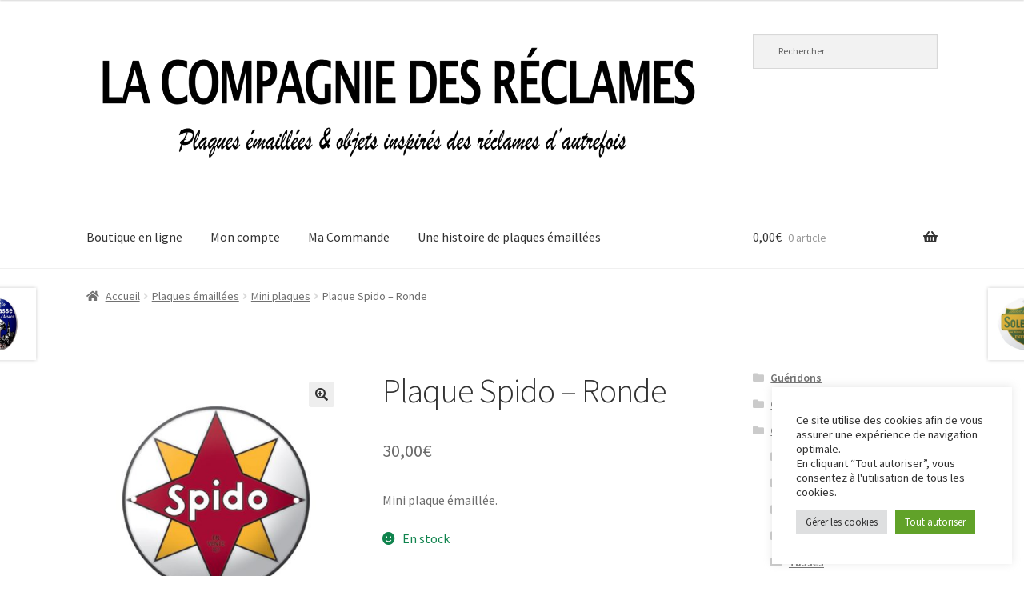

--- FILE ---
content_type: text/html; charset=UTF-8
request_url: https://lacompagniedesreclames.fr/produit/plaque-spido-ronde/
body_size: 23920
content:
<!doctype html>
<html lang="fr-FR">
<head>
<meta charset="UTF-8">
<meta name="viewport" content="width=device-width, initial-scale=1">
<link rel="profile" href="http://gmpg.org/xfn/11">
<link rel="pingback" href="https://lacompagniedesreclames.fr/xmlrpc.php">

<meta name='robots' content='index, follow, max-image-preview:large, max-snippet:-1, max-video-preview:-1' />

	<!-- This site is optimized with the Yoast SEO plugin v26.7 - https://yoast.com/wordpress/plugins/seo/ -->
	<title>Plaque Spido - Ronde - LA COMPAGNIE DES RÉCLAMES</title>
	<link rel="canonical" href="https://lacompagniedesreclames.fr/produit/plaque-spido-ronde/" />
	<meta property="og:locale" content="fr_FR" />
	<meta property="og:type" content="article" />
	<meta property="og:title" content="Plaque Spido - Ronde - LA COMPAGNIE DES RÉCLAMES" />
	<meta property="og:description" content="Mini plaque émaillée." />
	<meta property="og:url" content="https://lacompagniedesreclames.fr/produit/plaque-spido-ronde/" />
	<meta property="og:site_name" content="LA COMPAGNIE DES RÉCLAMES" />
	<meta property="article:modified_time" content="2023-10-20T10:33:47+00:00" />
	<meta property="og:image" content="https://lacompagniedesreclames.fr/wp-content/uploads/plaques-emaillees/mini-plaques/SP15.jpg" />
	<meta property="og:image:width" content="720" />
	<meta property="og:image:height" content="720" />
	<meta property="og:image:type" content="image/jpeg" />
	<meta name="twitter:card" content="summary_large_image" />
	<script type="application/ld+json" class="yoast-schema-graph">{"@context":"https://schema.org","@graph":[{"@type":"WebPage","@id":"https://lacompagniedesreclames.fr/produit/plaque-spido-ronde/","url":"https://lacompagniedesreclames.fr/produit/plaque-spido-ronde/","name":"Plaque Spido - Ronde - LA COMPAGNIE DES RÉCLAMES","isPartOf":{"@id":"https://lacompagniedesreclames.fr/#website"},"primaryImageOfPage":{"@id":"https://lacompagniedesreclames.fr/produit/plaque-spido-ronde/#primaryimage"},"image":{"@id":"https://lacompagniedesreclames.fr/produit/plaque-spido-ronde/#primaryimage"},"thumbnailUrl":"https://lacompagniedesreclames.fr/wp-content/uploads/plaques-emaillees/mini-plaques/SP15.jpg","datePublished":"2020-04-25T16:06:36+00:00","dateModified":"2023-10-20T10:33:47+00:00","breadcrumb":{"@id":"https://lacompagniedesreclames.fr/produit/plaque-spido-ronde/#breadcrumb"},"inLanguage":"fr-FR","potentialAction":[{"@type":"ReadAction","target":["https://lacompagniedesreclames.fr/produit/plaque-spido-ronde/"]}]},{"@type":"ImageObject","inLanguage":"fr-FR","@id":"https://lacompagniedesreclames.fr/produit/plaque-spido-ronde/#primaryimage","url":"https://lacompagniedesreclames.fr/wp-content/uploads/plaques-emaillees/mini-plaques/SP15.jpg","contentUrl":"https://lacompagniedesreclames.fr/wp-content/uploads/plaques-emaillees/mini-plaques/SP15.jpg","width":720,"height":720},{"@type":"BreadcrumbList","@id":"https://lacompagniedesreclames.fr/produit/plaque-spido-ronde/#breadcrumb","itemListElement":[{"@type":"ListItem","position":1,"name":"Accueil","item":"https://lacompagniedesreclames.fr/"},{"@type":"ListItem","position":2,"name":"Boutique en ligne","item":"https://lacompagniedesreclames.fr/"},{"@type":"ListItem","position":3,"name":"Plaque Spido &#8211; Ronde"}]},{"@type":"WebSite","@id":"https://lacompagniedesreclames.fr/#website","url":"https://lacompagniedesreclames.fr/","name":"LA COMPAGNIE DES RÉCLAMES","description":"Plaques émaillées et objets inspirés des réclames d&#039;autrefois","publisher":{"@id":"https://lacompagniedesreclames.fr/#organization"},"potentialAction":[{"@type":"SearchAction","target":{"@type":"EntryPoint","urlTemplate":"https://lacompagniedesreclames.fr/?s={search_term_string}"},"query-input":{"@type":"PropertyValueSpecification","valueRequired":true,"valueName":"search_term_string"}}],"inLanguage":"fr-FR"},{"@type":"Organization","@id":"https://lacompagniedesreclames.fr/#organization","name":"La Compagnie des Réclames","url":"https://lacompagniedesreclames.fr/","logo":{"@type":"ImageObject","inLanguage":"fr-FR","@id":"https://lacompagniedesreclames.fr/#/schema/logo/image/","url":"https://lacompagniedesreclames.fr/wp-content/uploads/lacompagniedesreclames.png","contentUrl":"https://lacompagniedesreclames.fr/wp-content/uploads/lacompagniedesreclames.png","width":1024,"height":1024,"caption":"La Compagnie des Réclames"},"image":{"@id":"https://lacompagniedesreclames.fr/#/schema/logo/image/"},"sameAs":["https://www.instagram.com/lacompagniedesreclames/"]}]}</script>
	<!-- / Yoast SEO plugin. -->


<link rel='dns-prefetch' href='//www.google.com' />
<link rel='dns-prefetch' href='//fonts.googleapis.com' />
<link rel="alternate" type="application/rss+xml" title="LA COMPAGNIE DES RÉCLAMES &raquo; Flux" href="https://lacompagniedesreclames.fr/feed/" />
<link rel="alternate" type="application/rss+xml" title="LA COMPAGNIE DES RÉCLAMES &raquo; Flux des commentaires" href="https://lacompagniedesreclames.fr/comments/feed/" />
<link rel="alternate" title="oEmbed (JSON)" type="application/json+oembed" href="https://lacompagniedesreclames.fr/wp-json/oembed/1.0/embed?url=https%3A%2F%2Flacompagniedesreclames.fr%2Fproduit%2Fplaque-spido-ronde%2F" />
<link rel="alternate" title="oEmbed (XML)" type="text/xml+oembed" href="https://lacompagniedesreclames.fr/wp-json/oembed/1.0/embed?url=https%3A%2F%2Flacompagniedesreclames.fr%2Fproduit%2Fplaque-spido-ronde%2F&#038;format=xml" />
<style id='wp-img-auto-sizes-contain-inline-css'>
img:is([sizes=auto i],[sizes^="auto," i]){contain-intrinsic-size:3000px 1500px}
/*# sourceURL=wp-img-auto-sizes-contain-inline-css */
</style>
<style id='wp-emoji-styles-inline-css'>

	img.wp-smiley, img.emoji {
		display: inline !important;
		border: none !important;
		box-shadow: none !important;
		height: 1em !important;
		width: 1em !important;
		margin: 0 0.07em !important;
		vertical-align: -0.1em !important;
		background: none !important;
		padding: 0 !important;
	}
/*# sourceURL=wp-emoji-styles-inline-css */
</style>
<style id='wp-block-library-inline-css'>
:root{--wp-block-synced-color:#7a00df;--wp-block-synced-color--rgb:122,0,223;--wp-bound-block-color:var(--wp-block-synced-color);--wp-editor-canvas-background:#ddd;--wp-admin-theme-color:#007cba;--wp-admin-theme-color--rgb:0,124,186;--wp-admin-theme-color-darker-10:#006ba1;--wp-admin-theme-color-darker-10--rgb:0,107,160.5;--wp-admin-theme-color-darker-20:#005a87;--wp-admin-theme-color-darker-20--rgb:0,90,135;--wp-admin-border-width-focus:2px}@media (min-resolution:192dpi){:root{--wp-admin-border-width-focus:1.5px}}.wp-element-button{cursor:pointer}:root .has-very-light-gray-background-color{background-color:#eee}:root .has-very-dark-gray-background-color{background-color:#313131}:root .has-very-light-gray-color{color:#eee}:root .has-very-dark-gray-color{color:#313131}:root .has-vivid-green-cyan-to-vivid-cyan-blue-gradient-background{background:linear-gradient(135deg,#00d084,#0693e3)}:root .has-purple-crush-gradient-background{background:linear-gradient(135deg,#34e2e4,#4721fb 50%,#ab1dfe)}:root .has-hazy-dawn-gradient-background{background:linear-gradient(135deg,#faaca8,#dad0ec)}:root .has-subdued-olive-gradient-background{background:linear-gradient(135deg,#fafae1,#67a671)}:root .has-atomic-cream-gradient-background{background:linear-gradient(135deg,#fdd79a,#004a59)}:root .has-nightshade-gradient-background{background:linear-gradient(135deg,#330968,#31cdcf)}:root .has-midnight-gradient-background{background:linear-gradient(135deg,#020381,#2874fc)}:root{--wp--preset--font-size--normal:16px;--wp--preset--font-size--huge:42px}.has-regular-font-size{font-size:1em}.has-larger-font-size{font-size:2.625em}.has-normal-font-size{font-size:var(--wp--preset--font-size--normal)}.has-huge-font-size{font-size:var(--wp--preset--font-size--huge)}.has-text-align-center{text-align:center}.has-text-align-left{text-align:left}.has-text-align-right{text-align:right}.has-fit-text{white-space:nowrap!important}#end-resizable-editor-section{display:none}.aligncenter{clear:both}.items-justified-left{justify-content:flex-start}.items-justified-center{justify-content:center}.items-justified-right{justify-content:flex-end}.items-justified-space-between{justify-content:space-between}.screen-reader-text{border:0;clip-path:inset(50%);height:1px;margin:-1px;overflow:hidden;padding:0;position:absolute;width:1px;word-wrap:normal!important}.screen-reader-text:focus{background-color:#ddd;clip-path:none;color:#444;display:block;font-size:1em;height:auto;left:5px;line-height:normal;padding:15px 23px 14px;text-decoration:none;top:5px;width:auto;z-index:100000}html :where(.has-border-color){border-style:solid}html :where([style*=border-top-color]){border-top-style:solid}html :where([style*=border-right-color]){border-right-style:solid}html :where([style*=border-bottom-color]){border-bottom-style:solid}html :where([style*=border-left-color]){border-left-style:solid}html :where([style*=border-width]){border-style:solid}html :where([style*=border-top-width]){border-top-style:solid}html :where([style*=border-right-width]){border-right-style:solid}html :where([style*=border-bottom-width]){border-bottom-style:solid}html :where([style*=border-left-width]){border-left-style:solid}html :where(img[class*=wp-image-]){height:auto;max-width:100%}:where(figure){margin:0 0 1em}html :where(.is-position-sticky){--wp-admin--admin-bar--position-offset:var(--wp-admin--admin-bar--height,0px)}@media screen and (max-width:600px){html :where(.is-position-sticky){--wp-admin--admin-bar--position-offset:0px}}

/*# sourceURL=wp-block-library-inline-css */
</style><style id='wp-block-heading-inline-css'>
h1:where(.wp-block-heading).has-background,h2:where(.wp-block-heading).has-background,h3:where(.wp-block-heading).has-background,h4:where(.wp-block-heading).has-background,h5:where(.wp-block-heading).has-background,h6:where(.wp-block-heading).has-background{padding:1.25em 2.375em}h1.has-text-align-left[style*=writing-mode]:where([style*=vertical-lr]),h1.has-text-align-right[style*=writing-mode]:where([style*=vertical-rl]),h2.has-text-align-left[style*=writing-mode]:where([style*=vertical-lr]),h2.has-text-align-right[style*=writing-mode]:where([style*=vertical-rl]),h3.has-text-align-left[style*=writing-mode]:where([style*=vertical-lr]),h3.has-text-align-right[style*=writing-mode]:where([style*=vertical-rl]),h4.has-text-align-left[style*=writing-mode]:where([style*=vertical-lr]),h4.has-text-align-right[style*=writing-mode]:where([style*=vertical-rl]),h5.has-text-align-left[style*=writing-mode]:where([style*=vertical-lr]),h5.has-text-align-right[style*=writing-mode]:where([style*=vertical-rl]),h6.has-text-align-left[style*=writing-mode]:where([style*=vertical-lr]),h6.has-text-align-right[style*=writing-mode]:where([style*=vertical-rl]){rotate:180deg}
/*# sourceURL=https://lacompagniedesreclames.fr/wp-includes/blocks/heading/style.min.css */
</style>
<style id='wp-block-image-inline-css'>
.wp-block-image>a,.wp-block-image>figure>a{display:inline-block}.wp-block-image img{box-sizing:border-box;height:auto;max-width:100%;vertical-align:bottom}@media not (prefers-reduced-motion){.wp-block-image img.hide{visibility:hidden}.wp-block-image img.show{animation:show-content-image .4s}}.wp-block-image[style*=border-radius] img,.wp-block-image[style*=border-radius]>a{border-radius:inherit}.wp-block-image.has-custom-border img{box-sizing:border-box}.wp-block-image.aligncenter{text-align:center}.wp-block-image.alignfull>a,.wp-block-image.alignwide>a{width:100%}.wp-block-image.alignfull img,.wp-block-image.alignwide img{height:auto;width:100%}.wp-block-image .aligncenter,.wp-block-image .alignleft,.wp-block-image .alignright,.wp-block-image.aligncenter,.wp-block-image.alignleft,.wp-block-image.alignright{display:table}.wp-block-image .aligncenter>figcaption,.wp-block-image .alignleft>figcaption,.wp-block-image .alignright>figcaption,.wp-block-image.aligncenter>figcaption,.wp-block-image.alignleft>figcaption,.wp-block-image.alignright>figcaption{caption-side:bottom;display:table-caption}.wp-block-image .alignleft{float:left;margin:.5em 1em .5em 0}.wp-block-image .alignright{float:right;margin:.5em 0 .5em 1em}.wp-block-image .aligncenter{margin-left:auto;margin-right:auto}.wp-block-image :where(figcaption){margin-bottom:1em;margin-top:.5em}.wp-block-image.is-style-circle-mask img{border-radius:9999px}@supports ((-webkit-mask-image:none) or (mask-image:none)) or (-webkit-mask-image:none){.wp-block-image.is-style-circle-mask img{border-radius:0;-webkit-mask-image:url('data:image/svg+xml;utf8,<svg viewBox="0 0 100 100" xmlns="http://www.w3.org/2000/svg"><circle cx="50" cy="50" r="50"/></svg>');mask-image:url('data:image/svg+xml;utf8,<svg viewBox="0 0 100 100" xmlns="http://www.w3.org/2000/svg"><circle cx="50" cy="50" r="50"/></svg>');mask-mode:alpha;-webkit-mask-position:center;mask-position:center;-webkit-mask-repeat:no-repeat;mask-repeat:no-repeat;-webkit-mask-size:contain;mask-size:contain}}:root :where(.wp-block-image.is-style-rounded img,.wp-block-image .is-style-rounded img){border-radius:9999px}.wp-block-image figure{margin:0}.wp-lightbox-container{display:flex;flex-direction:column;position:relative}.wp-lightbox-container img{cursor:zoom-in}.wp-lightbox-container img:hover+button{opacity:1}.wp-lightbox-container button{align-items:center;backdrop-filter:blur(16px) saturate(180%);background-color:#5a5a5a40;border:none;border-radius:4px;cursor:zoom-in;display:flex;height:20px;justify-content:center;opacity:0;padding:0;position:absolute;right:16px;text-align:center;top:16px;width:20px;z-index:100}@media not (prefers-reduced-motion){.wp-lightbox-container button{transition:opacity .2s ease}}.wp-lightbox-container button:focus-visible{outline:3px auto #5a5a5a40;outline:3px auto -webkit-focus-ring-color;outline-offset:3px}.wp-lightbox-container button:hover{cursor:pointer;opacity:1}.wp-lightbox-container button:focus{opacity:1}.wp-lightbox-container button:focus,.wp-lightbox-container button:hover,.wp-lightbox-container button:not(:hover):not(:active):not(.has-background){background-color:#5a5a5a40;border:none}.wp-lightbox-overlay{box-sizing:border-box;cursor:zoom-out;height:100vh;left:0;overflow:hidden;position:fixed;top:0;visibility:hidden;width:100%;z-index:100000}.wp-lightbox-overlay .close-button{align-items:center;cursor:pointer;display:flex;justify-content:center;min-height:40px;min-width:40px;padding:0;position:absolute;right:calc(env(safe-area-inset-right) + 16px);top:calc(env(safe-area-inset-top) + 16px);z-index:5000000}.wp-lightbox-overlay .close-button:focus,.wp-lightbox-overlay .close-button:hover,.wp-lightbox-overlay .close-button:not(:hover):not(:active):not(.has-background){background:none;border:none}.wp-lightbox-overlay .lightbox-image-container{height:var(--wp--lightbox-container-height);left:50%;overflow:hidden;position:absolute;top:50%;transform:translate(-50%,-50%);transform-origin:top left;width:var(--wp--lightbox-container-width);z-index:9999999999}.wp-lightbox-overlay .wp-block-image{align-items:center;box-sizing:border-box;display:flex;height:100%;justify-content:center;margin:0;position:relative;transform-origin:0 0;width:100%;z-index:3000000}.wp-lightbox-overlay .wp-block-image img{height:var(--wp--lightbox-image-height);min-height:var(--wp--lightbox-image-height);min-width:var(--wp--lightbox-image-width);width:var(--wp--lightbox-image-width)}.wp-lightbox-overlay .wp-block-image figcaption{display:none}.wp-lightbox-overlay button{background:none;border:none}.wp-lightbox-overlay .scrim{background-color:#fff;height:100%;opacity:.9;position:absolute;width:100%;z-index:2000000}.wp-lightbox-overlay.active{visibility:visible}@media not (prefers-reduced-motion){.wp-lightbox-overlay.active{animation:turn-on-visibility .25s both}.wp-lightbox-overlay.active img{animation:turn-on-visibility .35s both}.wp-lightbox-overlay.show-closing-animation:not(.active){animation:turn-off-visibility .35s both}.wp-lightbox-overlay.show-closing-animation:not(.active) img{animation:turn-off-visibility .25s both}.wp-lightbox-overlay.zoom.active{animation:none;opacity:1;visibility:visible}.wp-lightbox-overlay.zoom.active .lightbox-image-container{animation:lightbox-zoom-in .4s}.wp-lightbox-overlay.zoom.active .lightbox-image-container img{animation:none}.wp-lightbox-overlay.zoom.active .scrim{animation:turn-on-visibility .4s forwards}.wp-lightbox-overlay.zoom.show-closing-animation:not(.active){animation:none}.wp-lightbox-overlay.zoom.show-closing-animation:not(.active) .lightbox-image-container{animation:lightbox-zoom-out .4s}.wp-lightbox-overlay.zoom.show-closing-animation:not(.active) .lightbox-image-container img{animation:none}.wp-lightbox-overlay.zoom.show-closing-animation:not(.active) .scrim{animation:turn-off-visibility .4s forwards}}@keyframes show-content-image{0%{visibility:hidden}99%{visibility:hidden}to{visibility:visible}}@keyframes turn-on-visibility{0%{opacity:0}to{opacity:1}}@keyframes turn-off-visibility{0%{opacity:1;visibility:visible}99%{opacity:0;visibility:visible}to{opacity:0;visibility:hidden}}@keyframes lightbox-zoom-in{0%{transform:translate(calc((-100vw + var(--wp--lightbox-scrollbar-width))/2 + var(--wp--lightbox-initial-left-position)),calc(-50vh + var(--wp--lightbox-initial-top-position))) scale(var(--wp--lightbox-scale))}to{transform:translate(-50%,-50%) scale(1)}}@keyframes lightbox-zoom-out{0%{transform:translate(-50%,-50%) scale(1);visibility:visible}99%{visibility:visible}to{transform:translate(calc((-100vw + var(--wp--lightbox-scrollbar-width))/2 + var(--wp--lightbox-initial-left-position)),calc(-50vh + var(--wp--lightbox-initial-top-position))) scale(var(--wp--lightbox-scale));visibility:hidden}}
/*# sourceURL=https://lacompagniedesreclames.fr/wp-includes/blocks/image/style.min.css */
</style>
<style id='wp-block-image-theme-inline-css'>
:root :where(.wp-block-image figcaption){color:#555;font-size:13px;text-align:center}.is-dark-theme :root :where(.wp-block-image figcaption){color:#ffffffa6}.wp-block-image{margin:0 0 1em}
/*# sourceURL=https://lacompagniedesreclames.fr/wp-includes/blocks/image/theme.min.css */
</style>
<style id='wp-block-page-list-inline-css'>
.wp-block-navigation .wp-block-page-list{align-items:var(--navigation-layout-align,initial);background-color:inherit;display:flex;flex-direction:var(--navigation-layout-direction,initial);flex-wrap:var(--navigation-layout-wrap,wrap);justify-content:var(--navigation-layout-justify,initial)}.wp-block-navigation .wp-block-navigation-item{background-color:inherit}.wp-block-page-list{box-sizing:border-box}
/*# sourceURL=https://lacompagniedesreclames.fr/wp-includes/blocks/page-list/style.min.css */
</style>
<style id='wp-block-paragraph-inline-css'>
.is-small-text{font-size:.875em}.is-regular-text{font-size:1em}.is-large-text{font-size:2.25em}.is-larger-text{font-size:3em}.has-drop-cap:not(:focus):first-letter{float:left;font-size:8.4em;font-style:normal;font-weight:100;line-height:.68;margin:.05em .1em 0 0;text-transform:uppercase}body.rtl .has-drop-cap:not(:focus):first-letter{float:none;margin-left:.1em}p.has-drop-cap.has-background{overflow:hidden}:root :where(p.has-background){padding:1.25em 2.375em}:where(p.has-text-color:not(.has-link-color)) a{color:inherit}p.has-text-align-left[style*="writing-mode:vertical-lr"],p.has-text-align-right[style*="writing-mode:vertical-rl"]{rotate:180deg}
/*# sourceURL=https://lacompagniedesreclames.fr/wp-includes/blocks/paragraph/style.min.css */
</style>
<link rel='stylesheet' id='wc-blocks-style-css' href='https://lacompagniedesreclames.fr/wp-content/plugins/woocommerce/assets/client/blocks/wc-blocks.css?ver=wc-10.4.3' media='all' />
<style id='global-styles-inline-css'>
:root{--wp--preset--aspect-ratio--square: 1;--wp--preset--aspect-ratio--4-3: 4/3;--wp--preset--aspect-ratio--3-4: 3/4;--wp--preset--aspect-ratio--3-2: 3/2;--wp--preset--aspect-ratio--2-3: 2/3;--wp--preset--aspect-ratio--16-9: 16/9;--wp--preset--aspect-ratio--9-16: 9/16;--wp--preset--color--black: #000000;--wp--preset--color--cyan-bluish-gray: #abb8c3;--wp--preset--color--white: #ffffff;--wp--preset--color--pale-pink: #f78da7;--wp--preset--color--vivid-red: #cf2e2e;--wp--preset--color--luminous-vivid-orange: #ff6900;--wp--preset--color--luminous-vivid-amber: #fcb900;--wp--preset--color--light-green-cyan: #7bdcb5;--wp--preset--color--vivid-green-cyan: #00d084;--wp--preset--color--pale-cyan-blue: #8ed1fc;--wp--preset--color--vivid-cyan-blue: #0693e3;--wp--preset--color--vivid-purple: #9b51e0;--wp--preset--gradient--vivid-cyan-blue-to-vivid-purple: linear-gradient(135deg,rgb(6,147,227) 0%,rgb(155,81,224) 100%);--wp--preset--gradient--light-green-cyan-to-vivid-green-cyan: linear-gradient(135deg,rgb(122,220,180) 0%,rgb(0,208,130) 100%);--wp--preset--gradient--luminous-vivid-amber-to-luminous-vivid-orange: linear-gradient(135deg,rgb(252,185,0) 0%,rgb(255,105,0) 100%);--wp--preset--gradient--luminous-vivid-orange-to-vivid-red: linear-gradient(135deg,rgb(255,105,0) 0%,rgb(207,46,46) 100%);--wp--preset--gradient--very-light-gray-to-cyan-bluish-gray: linear-gradient(135deg,rgb(238,238,238) 0%,rgb(169,184,195) 100%);--wp--preset--gradient--cool-to-warm-spectrum: linear-gradient(135deg,rgb(74,234,220) 0%,rgb(151,120,209) 20%,rgb(207,42,186) 40%,rgb(238,44,130) 60%,rgb(251,105,98) 80%,rgb(254,248,76) 100%);--wp--preset--gradient--blush-light-purple: linear-gradient(135deg,rgb(255,206,236) 0%,rgb(152,150,240) 100%);--wp--preset--gradient--blush-bordeaux: linear-gradient(135deg,rgb(254,205,165) 0%,rgb(254,45,45) 50%,rgb(107,0,62) 100%);--wp--preset--gradient--luminous-dusk: linear-gradient(135deg,rgb(255,203,112) 0%,rgb(199,81,192) 50%,rgb(65,88,208) 100%);--wp--preset--gradient--pale-ocean: linear-gradient(135deg,rgb(255,245,203) 0%,rgb(182,227,212) 50%,rgb(51,167,181) 100%);--wp--preset--gradient--electric-grass: linear-gradient(135deg,rgb(202,248,128) 0%,rgb(113,206,126) 100%);--wp--preset--gradient--midnight: linear-gradient(135deg,rgb(2,3,129) 0%,rgb(40,116,252) 100%);--wp--preset--font-size--small: 14px;--wp--preset--font-size--medium: 23px;--wp--preset--font-size--large: 26px;--wp--preset--font-size--x-large: 42px;--wp--preset--font-size--normal: 16px;--wp--preset--font-size--huge: 37px;--wp--preset--spacing--20: 0.44rem;--wp--preset--spacing--30: 0.67rem;--wp--preset--spacing--40: 1rem;--wp--preset--spacing--50: 1.5rem;--wp--preset--spacing--60: 2.25rem;--wp--preset--spacing--70: 3.38rem;--wp--preset--spacing--80: 5.06rem;--wp--preset--shadow--natural: 6px 6px 9px rgba(0, 0, 0, 0.2);--wp--preset--shadow--deep: 12px 12px 50px rgba(0, 0, 0, 0.4);--wp--preset--shadow--sharp: 6px 6px 0px rgba(0, 0, 0, 0.2);--wp--preset--shadow--outlined: 6px 6px 0px -3px rgb(255, 255, 255), 6px 6px rgb(0, 0, 0);--wp--preset--shadow--crisp: 6px 6px 0px rgb(0, 0, 0);}:root :where(.is-layout-flow) > :first-child{margin-block-start: 0;}:root :where(.is-layout-flow) > :last-child{margin-block-end: 0;}:root :where(.is-layout-flow) > *{margin-block-start: 24px;margin-block-end: 0;}:root :where(.is-layout-constrained) > :first-child{margin-block-start: 0;}:root :where(.is-layout-constrained) > :last-child{margin-block-end: 0;}:root :where(.is-layout-constrained) > *{margin-block-start: 24px;margin-block-end: 0;}:root :where(.is-layout-flex){gap: 24px;}:root :where(.is-layout-grid){gap: 24px;}body .is-layout-flex{display: flex;}.is-layout-flex{flex-wrap: wrap;align-items: center;}.is-layout-flex > :is(*, div){margin: 0;}body .is-layout-grid{display: grid;}.is-layout-grid > :is(*, div){margin: 0;}.has-black-color{color: var(--wp--preset--color--black) !important;}.has-cyan-bluish-gray-color{color: var(--wp--preset--color--cyan-bluish-gray) !important;}.has-white-color{color: var(--wp--preset--color--white) !important;}.has-pale-pink-color{color: var(--wp--preset--color--pale-pink) !important;}.has-vivid-red-color{color: var(--wp--preset--color--vivid-red) !important;}.has-luminous-vivid-orange-color{color: var(--wp--preset--color--luminous-vivid-orange) !important;}.has-luminous-vivid-amber-color{color: var(--wp--preset--color--luminous-vivid-amber) !important;}.has-light-green-cyan-color{color: var(--wp--preset--color--light-green-cyan) !important;}.has-vivid-green-cyan-color{color: var(--wp--preset--color--vivid-green-cyan) !important;}.has-pale-cyan-blue-color{color: var(--wp--preset--color--pale-cyan-blue) !important;}.has-vivid-cyan-blue-color{color: var(--wp--preset--color--vivid-cyan-blue) !important;}.has-vivid-purple-color{color: var(--wp--preset--color--vivid-purple) !important;}.has-black-background-color{background-color: var(--wp--preset--color--black) !important;}.has-cyan-bluish-gray-background-color{background-color: var(--wp--preset--color--cyan-bluish-gray) !important;}.has-white-background-color{background-color: var(--wp--preset--color--white) !important;}.has-pale-pink-background-color{background-color: var(--wp--preset--color--pale-pink) !important;}.has-vivid-red-background-color{background-color: var(--wp--preset--color--vivid-red) !important;}.has-luminous-vivid-orange-background-color{background-color: var(--wp--preset--color--luminous-vivid-orange) !important;}.has-luminous-vivid-amber-background-color{background-color: var(--wp--preset--color--luminous-vivid-amber) !important;}.has-light-green-cyan-background-color{background-color: var(--wp--preset--color--light-green-cyan) !important;}.has-vivid-green-cyan-background-color{background-color: var(--wp--preset--color--vivid-green-cyan) !important;}.has-pale-cyan-blue-background-color{background-color: var(--wp--preset--color--pale-cyan-blue) !important;}.has-vivid-cyan-blue-background-color{background-color: var(--wp--preset--color--vivid-cyan-blue) !important;}.has-vivid-purple-background-color{background-color: var(--wp--preset--color--vivid-purple) !important;}.has-black-border-color{border-color: var(--wp--preset--color--black) !important;}.has-cyan-bluish-gray-border-color{border-color: var(--wp--preset--color--cyan-bluish-gray) !important;}.has-white-border-color{border-color: var(--wp--preset--color--white) !important;}.has-pale-pink-border-color{border-color: var(--wp--preset--color--pale-pink) !important;}.has-vivid-red-border-color{border-color: var(--wp--preset--color--vivid-red) !important;}.has-luminous-vivid-orange-border-color{border-color: var(--wp--preset--color--luminous-vivid-orange) !important;}.has-luminous-vivid-amber-border-color{border-color: var(--wp--preset--color--luminous-vivid-amber) !important;}.has-light-green-cyan-border-color{border-color: var(--wp--preset--color--light-green-cyan) !important;}.has-vivid-green-cyan-border-color{border-color: var(--wp--preset--color--vivid-green-cyan) !important;}.has-pale-cyan-blue-border-color{border-color: var(--wp--preset--color--pale-cyan-blue) !important;}.has-vivid-cyan-blue-border-color{border-color: var(--wp--preset--color--vivid-cyan-blue) !important;}.has-vivid-purple-border-color{border-color: var(--wp--preset--color--vivid-purple) !important;}.has-vivid-cyan-blue-to-vivid-purple-gradient-background{background: var(--wp--preset--gradient--vivid-cyan-blue-to-vivid-purple) !important;}.has-light-green-cyan-to-vivid-green-cyan-gradient-background{background: var(--wp--preset--gradient--light-green-cyan-to-vivid-green-cyan) !important;}.has-luminous-vivid-amber-to-luminous-vivid-orange-gradient-background{background: var(--wp--preset--gradient--luminous-vivid-amber-to-luminous-vivid-orange) !important;}.has-luminous-vivid-orange-to-vivid-red-gradient-background{background: var(--wp--preset--gradient--luminous-vivid-orange-to-vivid-red) !important;}.has-very-light-gray-to-cyan-bluish-gray-gradient-background{background: var(--wp--preset--gradient--very-light-gray-to-cyan-bluish-gray) !important;}.has-cool-to-warm-spectrum-gradient-background{background: var(--wp--preset--gradient--cool-to-warm-spectrum) !important;}.has-blush-light-purple-gradient-background{background: var(--wp--preset--gradient--blush-light-purple) !important;}.has-blush-bordeaux-gradient-background{background: var(--wp--preset--gradient--blush-bordeaux) !important;}.has-luminous-dusk-gradient-background{background: var(--wp--preset--gradient--luminous-dusk) !important;}.has-pale-ocean-gradient-background{background: var(--wp--preset--gradient--pale-ocean) !important;}.has-electric-grass-gradient-background{background: var(--wp--preset--gradient--electric-grass) !important;}.has-midnight-gradient-background{background: var(--wp--preset--gradient--midnight) !important;}.has-small-font-size{font-size: var(--wp--preset--font-size--small) !important;}.has-medium-font-size{font-size: var(--wp--preset--font-size--medium) !important;}.has-large-font-size{font-size: var(--wp--preset--font-size--large) !important;}.has-x-large-font-size{font-size: var(--wp--preset--font-size--x-large) !important;}
/*# sourceURL=global-styles-inline-css */
</style>

<style id='classic-theme-styles-inline-css'>
/*! This file is auto-generated */
.wp-block-button__link{color:#fff;background-color:#32373c;border-radius:9999px;box-shadow:none;text-decoration:none;padding:calc(.667em + 2px) calc(1.333em + 2px);font-size:1.125em}.wp-block-file__button{background:#32373c;color:#fff;text-decoration:none}
/*# sourceURL=/wp-includes/css/classic-themes.min.css */
</style>
<link rel='stylesheet' id='storefront-gutenberg-blocks-css' href='https://lacompagniedesreclames.fr/wp-content/themes/storefront/assets/css/base/gutenberg-blocks.css?ver=4.6.2' media='all' />
<style id='storefront-gutenberg-blocks-inline-css'>

				.wp-block-button__link:not(.has-text-color) {
					color: #333333;
				}

				.wp-block-button__link:not(.has-text-color):hover,
				.wp-block-button__link:not(.has-text-color):focus,
				.wp-block-button__link:not(.has-text-color):active {
					color: #333333;
				}

				.wp-block-button__link:not(.has-background) {
					background-color: #eeeeee;
				}

				.wp-block-button__link:not(.has-background):hover,
				.wp-block-button__link:not(.has-background):focus,
				.wp-block-button__link:not(.has-background):active {
					border-color: #d5d5d5;
					background-color: #d5d5d5;
				}

				.wc-block-grid__products .wc-block-grid__product .wp-block-button__link {
					background-color: #eeeeee;
					border-color: #eeeeee;
					color: #333333;
				}

				.wp-block-quote footer,
				.wp-block-quote cite,
				.wp-block-quote__citation {
					color: #6d6d6d;
				}

				.wp-block-pullquote cite,
				.wp-block-pullquote footer,
				.wp-block-pullquote__citation {
					color: #6d6d6d;
				}

				.wp-block-image figcaption {
					color: #6d6d6d;
				}

				.wp-block-separator.is-style-dots::before {
					color: #333333;
				}

				.wp-block-file a.wp-block-file__button {
					color: #333333;
					background-color: #eeeeee;
					border-color: #eeeeee;
				}

				.wp-block-file a.wp-block-file__button:hover,
				.wp-block-file a.wp-block-file__button:focus,
				.wp-block-file a.wp-block-file__button:active {
					color: #333333;
					background-color: #d5d5d5;
				}

				.wp-block-code,
				.wp-block-preformatted pre {
					color: #6d6d6d;
				}

				.wp-block-table:not( .has-background ):not( .is-style-stripes ) tbody tr:nth-child(2n) td {
					background-color: #fdfdfd;
				}

				.wp-block-cover .wp-block-cover__inner-container h1:not(.has-text-color),
				.wp-block-cover .wp-block-cover__inner-container h2:not(.has-text-color),
				.wp-block-cover .wp-block-cover__inner-container h3:not(.has-text-color),
				.wp-block-cover .wp-block-cover__inner-container h4:not(.has-text-color),
				.wp-block-cover .wp-block-cover__inner-container h5:not(.has-text-color),
				.wp-block-cover .wp-block-cover__inner-container h6:not(.has-text-color) {
					color: #000000;
				}

				div.wc-block-components-price-slider__range-input-progress,
				.rtl .wc-block-components-price-slider__range-input-progress {
					--range-color: #333333;
				}

				/* Target only IE11 */
				@media all and (-ms-high-contrast: none), (-ms-high-contrast: active) {
					.wc-block-components-price-slider__range-input-progress {
						background: #333333;
					}
				}

				.wc-block-components-button:not(.is-link) {
					background-color: #333333;
					color: #ffffff;
				}

				.wc-block-components-button:not(.is-link):hover,
				.wc-block-components-button:not(.is-link):focus,
				.wc-block-components-button:not(.is-link):active {
					background-color: #1a1a1a;
					color: #ffffff;
				}

				.wc-block-components-button:not(.is-link):disabled {
					background-color: #333333;
					color: #ffffff;
				}

				.wc-block-cart__submit-container {
					background-color: #ffffff;
				}

				.wc-block-cart__submit-container::before {
					color: rgba(220,220,220,0.5);
				}

				.wc-block-components-order-summary-item__quantity {
					background-color: #ffffff;
					border-color: #6d6d6d;
					box-shadow: 0 0 0 2px #ffffff;
					color: #6d6d6d;
				}
			
/*# sourceURL=storefront-gutenberg-blocks-inline-css */
</style>
<link rel='stylesheet' id='cookie-law-info-css' href='https://lacompagniedesreclames.fr/wp-content/plugins/cookie-law-info/legacy/public/css/cookie-law-info-public.css?ver=3.3.9.1' media='all' />
<link rel='stylesheet' id='cookie-law-info-gdpr-css' href='https://lacompagniedesreclames.fr/wp-content/plugins/cookie-law-info/legacy/public/css/cookie-law-info-gdpr.css?ver=3.3.9.1' media='all' />
<link rel='stylesheet' id='photoswipe-css' href='https://lacompagniedesreclames.fr/wp-content/plugins/woocommerce/assets/css/photoswipe/photoswipe.min.css?ver=10.4.3' media='all' />
<link rel='stylesheet' id='photoswipe-default-skin-css' href='https://lacompagniedesreclames.fr/wp-content/plugins/woocommerce/assets/css/photoswipe/default-skin/default-skin.min.css?ver=10.4.3' media='all' />
<style id='woocommerce-inline-inline-css'>
.woocommerce form .form-row .required { visibility: visible; }
/*# sourceURL=woocommerce-inline-inline-css */
</style>
<link rel='stylesheet' id='aws-style-css' href='https://lacompagniedesreclames.fr/wp-content/plugins/advanced-woo-search/assets/css/common.min.css?ver=3.51' media='all' />
<link rel='stylesheet' id='storefront-style-css' href='https://lacompagniedesreclames.fr/wp-content/themes/storefront/style.css?ver=4.6.2' media='all' />
<style id='storefront-style-inline-css'>

			.main-navigation ul li a,
			.site-title a,
			ul.menu li a,
			.site-branding h1 a,
			button.menu-toggle,
			button.menu-toggle:hover,
			.handheld-navigation .dropdown-toggle {
				color: #333333;
			}

			button.menu-toggle,
			button.menu-toggle:hover {
				border-color: #333333;
			}

			.main-navigation ul li a:hover,
			.main-navigation ul li:hover > a,
			.site-title a:hover,
			.site-header ul.menu li.current-menu-item > a {
				color: #747474;
			}

			table:not( .has-background ) th {
				background-color: #f8f8f8;
			}

			table:not( .has-background ) tbody td {
				background-color: #fdfdfd;
			}

			table:not( .has-background ) tbody tr:nth-child(2n) td,
			fieldset,
			fieldset legend {
				background-color: #fbfbfb;
			}

			.site-header,
			.secondary-navigation ul ul,
			.main-navigation ul.menu > li.menu-item-has-children:after,
			.secondary-navigation ul.menu ul,
			.storefront-handheld-footer-bar,
			.storefront-handheld-footer-bar ul li > a,
			.storefront-handheld-footer-bar ul li.search .site-search,
			button.menu-toggle,
			button.menu-toggle:hover {
				background-color: #ffffff;
			}

			p.site-description,
			.site-header,
			.storefront-handheld-footer-bar {
				color: #404040;
			}

			button.menu-toggle:after,
			button.menu-toggle:before,
			button.menu-toggle span:before {
				background-color: #333333;
			}

			h1, h2, h3, h4, h5, h6, .wc-block-grid__product-title {
				color: #333333;
			}

			.widget h1 {
				border-bottom-color: #333333;
			}

			body,
			.secondary-navigation a {
				color: #6d6d6d;
			}

			.widget-area .widget a,
			.hentry .entry-header .posted-on a,
			.hentry .entry-header .post-author a,
			.hentry .entry-header .post-comments a,
			.hentry .entry-header .byline a {
				color: #727272;
			}

			a {
				color: #333333;
			}

			a:focus,
			button:focus,
			.button.alt:focus,
			input:focus,
			textarea:focus,
			input[type="button"]:focus,
			input[type="reset"]:focus,
			input[type="submit"]:focus,
			input[type="email"]:focus,
			input[type="tel"]:focus,
			input[type="url"]:focus,
			input[type="password"]:focus,
			input[type="search"]:focus {
				outline-color: #333333;
			}

			button, input[type="button"], input[type="reset"], input[type="submit"], .button, .widget a.button {
				background-color: #eeeeee;
				border-color: #eeeeee;
				color: #333333;
			}

			button:hover, input[type="button"]:hover, input[type="reset"]:hover, input[type="submit"]:hover, .button:hover, .widget a.button:hover {
				background-color: #d5d5d5;
				border-color: #d5d5d5;
				color: #333333;
			}

			button.alt, input[type="button"].alt, input[type="reset"].alt, input[type="submit"].alt, .button.alt, .widget-area .widget a.button.alt {
				background-color: #333333;
				border-color: #333333;
				color: #ffffff;
			}

			button.alt:hover, input[type="button"].alt:hover, input[type="reset"].alt:hover, input[type="submit"].alt:hover, .button.alt:hover, .widget-area .widget a.button.alt:hover {
				background-color: #1a1a1a;
				border-color: #1a1a1a;
				color: #ffffff;
			}

			.pagination .page-numbers li .page-numbers.current {
				background-color: #e6e6e6;
				color: #636363;
			}

			#comments .comment-list .comment-content .comment-text {
				background-color: #f8f8f8;
			}

			.site-footer {
				background-color: #f0f0f0;
				color: #6d6d6d;
			}

			.site-footer a:not(.button):not(.components-button) {
				color: #333333;
			}

			.site-footer .storefront-handheld-footer-bar a:not(.button):not(.components-button) {
				color: #333333;
			}

			.site-footer h1, .site-footer h2, .site-footer h3, .site-footer h4, .site-footer h5, .site-footer h6, .site-footer .widget .widget-title, .site-footer .widget .widgettitle {
				color: #333333;
			}

			.page-template-template-homepage.has-post-thumbnail .type-page.has-post-thumbnail .entry-title {
				color: #000000;
			}

			.page-template-template-homepage.has-post-thumbnail .type-page.has-post-thumbnail .entry-content {
				color: #000000;
			}

			@media screen and ( min-width: 768px ) {
				.secondary-navigation ul.menu a:hover {
					color: #595959;
				}

				.secondary-navigation ul.menu a {
					color: #404040;
				}

				.main-navigation ul.menu ul.sub-menu,
				.main-navigation ul.nav-menu ul.children {
					background-color: #f0f0f0;
				}

				.site-header {
					border-bottom-color: #f0f0f0;
				}
			}
/*# sourceURL=storefront-style-inline-css */
</style>
<link rel='stylesheet' id='storefront-icons-css' href='https://lacompagniedesreclames.fr/wp-content/themes/storefront/assets/css/base/icons.css?ver=4.6.2' media='all' />
<link rel='stylesheet' id='storefront-fonts-css' href='https://fonts.googleapis.com/css?family=Source+Sans+Pro%3A400%2C300%2C300italic%2C400italic%2C600%2C700%2C900&#038;subset=latin%2Clatin-ext&#038;ver=4.6.2' media='all' />
<link rel='stylesheet' id='storefront-woocommerce-style-css' href='https://lacompagniedesreclames.fr/wp-content/themes/storefront/assets/css/woocommerce/woocommerce.css?ver=4.6.2' media='all' />
<style id='storefront-woocommerce-style-inline-css'>
@font-face {
				font-family: star;
				src: url(https://lacompagniedesreclames.fr/wp-content/plugins/woocommerce/assets/fonts/star.eot);
				src:
					url(https://lacompagniedesreclames.fr/wp-content/plugins/woocommerce/assets/fonts/star.eot?#iefix) format("embedded-opentype"),
					url(https://lacompagniedesreclames.fr/wp-content/plugins/woocommerce/assets/fonts/star.woff) format("woff"),
					url(https://lacompagniedesreclames.fr/wp-content/plugins/woocommerce/assets/fonts/star.ttf) format("truetype"),
					url(https://lacompagniedesreclames.fr/wp-content/plugins/woocommerce/assets/fonts/star.svg#star) format("svg");
				font-weight: 400;
				font-style: normal;
			}
			@font-face {
				font-family: WooCommerce;
				src: url(https://lacompagniedesreclames.fr/wp-content/plugins/woocommerce/assets/fonts/WooCommerce.eot);
				src:
					url(https://lacompagniedesreclames.fr/wp-content/plugins/woocommerce/assets/fonts/WooCommerce.eot?#iefix) format("embedded-opentype"),
					url(https://lacompagniedesreclames.fr/wp-content/plugins/woocommerce/assets/fonts/WooCommerce.woff) format("woff"),
					url(https://lacompagniedesreclames.fr/wp-content/plugins/woocommerce/assets/fonts/WooCommerce.ttf) format("truetype"),
					url(https://lacompagniedesreclames.fr/wp-content/plugins/woocommerce/assets/fonts/WooCommerce.svg#WooCommerce) format("svg");
				font-weight: 400;
				font-style: normal;
			}

			a.cart-contents,
			.site-header-cart .widget_shopping_cart a {
				color: #333333;
			}

			a.cart-contents:hover,
			.site-header-cart .widget_shopping_cart a:hover,
			.site-header-cart:hover > li > a {
				color: #747474;
			}

			table.cart td.product-remove,
			table.cart td.actions {
				border-top-color: #ffffff;
			}

			.storefront-handheld-footer-bar ul li.cart .count {
				background-color: #333333;
				color: #ffffff;
				border-color: #ffffff;
			}

			.woocommerce-tabs ul.tabs li.active a,
			ul.products li.product .price,
			.onsale,
			.wc-block-grid__product-onsale,
			.widget_search form:before,
			.widget_product_search form:before {
				color: #6d6d6d;
			}

			.woocommerce-breadcrumb a,
			a.woocommerce-review-link,
			.product_meta a {
				color: #727272;
			}

			.wc-block-grid__product-onsale,
			.onsale {
				border-color: #6d6d6d;
			}

			.star-rating span:before,
			.quantity .plus, .quantity .minus,
			p.stars a:hover:after,
			p.stars a:after,
			.star-rating span:before,
			#payment .payment_methods li input[type=radio]:first-child:checked+label:before {
				color: #333333;
			}

			.widget_price_filter .ui-slider .ui-slider-range,
			.widget_price_filter .ui-slider .ui-slider-handle {
				background-color: #333333;
			}

			.order_details {
				background-color: #f8f8f8;
			}

			.order_details > li {
				border-bottom: 1px dotted #e3e3e3;
			}

			.order_details:before,
			.order_details:after {
				background: -webkit-linear-gradient(transparent 0,transparent 0),-webkit-linear-gradient(135deg,#f8f8f8 33.33%,transparent 33.33%),-webkit-linear-gradient(45deg,#f8f8f8 33.33%,transparent 33.33%)
			}

			#order_review {
				background-color: #ffffff;
			}

			#payment .payment_methods > li .payment_box,
			#payment .place-order {
				background-color: #fafafa;
			}

			#payment .payment_methods > li:not(.woocommerce-notice) {
				background-color: #f5f5f5;
			}

			#payment .payment_methods > li:not(.woocommerce-notice):hover {
				background-color: #f0f0f0;
			}

			.woocommerce-pagination .page-numbers li .page-numbers.current {
				background-color: #e6e6e6;
				color: #636363;
			}

			.wc-block-grid__product-onsale,
			.onsale,
			.woocommerce-pagination .page-numbers li .page-numbers:not(.current) {
				color: #6d6d6d;
			}

			p.stars a:before,
			p.stars a:hover~a:before,
			p.stars.selected a.active~a:before {
				color: #6d6d6d;
			}

			p.stars.selected a.active:before,
			p.stars:hover a:before,
			p.stars.selected a:not(.active):before,
			p.stars.selected a.active:before {
				color: #333333;
			}

			.single-product div.product .woocommerce-product-gallery .woocommerce-product-gallery__trigger {
				background-color: #eeeeee;
				color: #333333;
			}

			.single-product div.product .woocommerce-product-gallery .woocommerce-product-gallery__trigger:hover {
				background-color: #d5d5d5;
				border-color: #d5d5d5;
				color: #333333;
			}

			.button.added_to_cart:focus,
			.button.wc-forward:focus {
				outline-color: #333333;
			}

			.added_to_cart,
			.site-header-cart .widget_shopping_cart a.button,
			.wc-block-grid__products .wc-block-grid__product .wp-block-button__link {
				background-color: #eeeeee;
				border-color: #eeeeee;
				color: #333333;
			}

			.added_to_cart:hover,
			.site-header-cart .widget_shopping_cart a.button:hover,
			.wc-block-grid__products .wc-block-grid__product .wp-block-button__link:hover {
				background-color: #d5d5d5;
				border-color: #d5d5d5;
				color: #333333;
			}

			.added_to_cart.alt, .added_to_cart, .widget a.button.checkout {
				background-color: #333333;
				border-color: #333333;
				color: #ffffff;
			}

			.added_to_cart.alt:hover, .added_to_cart:hover, .widget a.button.checkout:hover {
				background-color: #1a1a1a;
				border-color: #1a1a1a;
				color: #ffffff;
			}

			.button.loading {
				color: #eeeeee;
			}

			.button.loading:hover {
				background-color: #eeeeee;
			}

			.button.loading:after {
				color: #333333;
			}

			@media screen and ( min-width: 768px ) {
				.site-header-cart .widget_shopping_cart,
				.site-header .product_list_widget li .quantity {
					color: #404040;
				}

				.site-header-cart .widget_shopping_cart .buttons,
				.site-header-cart .widget_shopping_cart .total {
					background-color: #f5f5f5;
				}

				.site-header-cart .widget_shopping_cart {
					background-color: #f0f0f0;
				}
			}
				.storefront-product-pagination a {
					color: #6d6d6d;
					background-color: #ffffff;
				}
				.storefront-sticky-add-to-cart {
					color: #6d6d6d;
					background-color: #ffffff;
				}

				.storefront-sticky-add-to-cart a:not(.button) {
					color: #333333;
				}
/*# sourceURL=storefront-woocommerce-style-inline-css */
</style>
<link rel='stylesheet' id='storefront-woocommerce-brands-style-css' href='https://lacompagniedesreclames.fr/wp-content/themes/storefront/assets/css/woocommerce/extensions/brands.css?ver=4.6.2' media='all' />
<script src="https://lacompagniedesreclames.fr/wp-includes/js/jquery/jquery.min.js?ver=3.7.1" id="jquery-core-js"></script>
<script src="https://lacompagniedesreclames.fr/wp-includes/js/jquery/jquery-migrate.min.js?ver=3.4.1" id="jquery-migrate-js"></script>
<script id="cookie-law-info-js-extra">
var Cli_Data = {"nn_cookie_ids":[],"cookielist":[],"non_necessary_cookies":[],"ccpaEnabled":"","ccpaRegionBased":"","ccpaBarEnabled":"","strictlyEnabled":["necessary","obligatoire"],"ccpaType":"gdpr","js_blocking":"1","custom_integration":"","triggerDomRefresh":"","secure_cookies":""};
var cli_cookiebar_settings = {"animate_speed_hide":"500","animate_speed_show":"500","background":"#FFF","border":"#b1a6a6c2","border_on":"","button_1_button_colour":"#61a229","button_1_button_hover":"#4e8221","button_1_link_colour":"#fff","button_1_as_button":"1","button_1_new_win":"","button_2_button_colour":"#333","button_2_button_hover":"#292929","button_2_link_colour":"#444","button_2_as_button":"","button_2_hidebar":"","button_3_button_colour":"#dedfe0","button_3_button_hover":"#b2b2b3","button_3_link_colour":"#333333","button_3_as_button":"1","button_3_new_win":"","button_4_button_colour":"#dedfe0","button_4_button_hover":"#b2b2b3","button_4_link_colour":"#333333","button_4_as_button":"1","button_7_button_colour":"#61a229","button_7_button_hover":"#4e8221","button_7_link_colour":"#fff","button_7_as_button":"1","button_7_new_win":"","font_family":"inherit","header_fix":"","notify_animate_hide":"1","notify_animate_show":"","notify_div_id":"#cookie-law-info-bar","notify_position_horizontal":"right","notify_position_vertical":"bottom","scroll_close":"","scroll_close_reload":"","accept_close_reload":"","reject_close_reload":"","showagain_tab":"","showagain_background":"#fff","showagain_border":"#000","showagain_div_id":"#cookie-law-info-again","showagain_x_position":"100px","text":"#333333","show_once_yn":"","show_once":"10000","logging_on":"","as_popup":"","popup_overlay":"1","bar_heading_text":"","cookie_bar_as":"widget","popup_showagain_position":"bottom-right","widget_position":"right"};
var log_object = {"ajax_url":"https://lacompagniedesreclames.fr/wp-admin/admin-ajax.php"};
//# sourceURL=cookie-law-info-js-extra
</script>
<script src="https://lacompagniedesreclames.fr/wp-content/plugins/cookie-law-info/legacy/public/js/cookie-law-info-public.js?ver=3.3.9.1" id="cookie-law-info-js"></script>
<script src="https://lacompagniedesreclames.fr/wp-content/plugins/woocommerce/assets/js/jquery-blockui/jquery.blockUI.min.js?ver=2.7.0-wc.10.4.3" id="wc-jquery-blockui-js" defer data-wp-strategy="defer"></script>
<script id="wc-add-to-cart-js-extra">
var wc_add_to_cart_params = {"ajax_url":"/wp-admin/admin-ajax.php","wc_ajax_url":"/?wc-ajax=%%endpoint%%","i18n_view_cart":"Voir le panier","cart_url":"https://lacompagniedesreclames.fr/panier/","is_cart":"","cart_redirect_after_add":"no"};
//# sourceURL=wc-add-to-cart-js-extra
</script>
<script src="https://lacompagniedesreclames.fr/wp-content/plugins/woocommerce/assets/js/frontend/add-to-cart.min.js?ver=10.4.3" id="wc-add-to-cart-js" defer data-wp-strategy="defer"></script>
<script src="https://lacompagniedesreclames.fr/wp-content/plugins/woocommerce/assets/js/zoom/jquery.zoom.min.js?ver=1.7.21-wc.10.4.3" id="wc-zoom-js" defer data-wp-strategy="defer"></script>
<script src="https://lacompagniedesreclames.fr/wp-content/plugins/woocommerce/assets/js/flexslider/jquery.flexslider.min.js?ver=2.7.2-wc.10.4.3" id="wc-flexslider-js" defer data-wp-strategy="defer"></script>
<script src="https://lacompagniedesreclames.fr/wp-content/plugins/woocommerce/assets/js/photoswipe/photoswipe.min.js?ver=4.1.1-wc.10.4.3" id="wc-photoswipe-js" defer data-wp-strategy="defer"></script>
<script src="https://lacompagniedesreclames.fr/wp-content/plugins/woocommerce/assets/js/photoswipe/photoswipe-ui-default.min.js?ver=4.1.1-wc.10.4.3" id="wc-photoswipe-ui-default-js" defer data-wp-strategy="defer"></script>
<script id="wc-single-product-js-extra">
var wc_single_product_params = {"i18n_required_rating_text":"Veuillez s\u00e9lectionner une note","i18n_rating_options":["1\u00a0\u00e9toile sur 5","2\u00a0\u00e9toiles sur 5","3\u00a0\u00e9toiles sur 5","4\u00a0\u00e9toiles sur 5","5\u00a0\u00e9toiles sur 5"],"i18n_product_gallery_trigger_text":"Voir la galerie d\u2019images en plein \u00e9cran","review_rating_required":"yes","flexslider":{"rtl":false,"animation":"slide","smoothHeight":true,"directionNav":false,"controlNav":"thumbnails","slideshow":false,"animationSpeed":500,"animationLoop":false,"allowOneSlide":false},"zoom_enabled":"1","zoom_options":[],"photoswipe_enabled":"1","photoswipe_options":{"shareEl":false,"closeOnScroll":false,"history":false,"hideAnimationDuration":0,"showAnimationDuration":0},"flexslider_enabled":"1"};
//# sourceURL=wc-single-product-js-extra
</script>
<script src="https://lacompagniedesreclames.fr/wp-content/plugins/woocommerce/assets/js/frontend/single-product.min.js?ver=10.4.3" id="wc-single-product-js" defer data-wp-strategy="defer"></script>
<script src="https://lacompagniedesreclames.fr/wp-content/plugins/woocommerce/assets/js/js-cookie/js.cookie.min.js?ver=2.1.4-wc.10.4.3" id="wc-js-cookie-js" defer data-wp-strategy="defer"></script>
<script id="woocommerce-js-extra">
var woocommerce_params = {"ajax_url":"/wp-admin/admin-ajax.php","wc_ajax_url":"/?wc-ajax=%%endpoint%%","i18n_password_show":"Afficher le mot de passe","i18n_password_hide":"Masquer le mot de passe"};
//# sourceURL=woocommerce-js-extra
</script>
<script src="https://lacompagniedesreclames.fr/wp-content/plugins/woocommerce/assets/js/frontend/woocommerce.min.js?ver=10.4.3" id="woocommerce-js" defer data-wp-strategy="defer"></script>
<script id="wc-cart-fragments-js-extra">
var wc_cart_fragments_params = {"ajax_url":"/wp-admin/admin-ajax.php","wc_ajax_url":"/?wc-ajax=%%endpoint%%","cart_hash_key":"wc_cart_hash_fd771b6ac4b1475d0d3ba64d3ebf829c","fragment_name":"wc_fragments_fd771b6ac4b1475d0d3ba64d3ebf829c","request_timeout":"5000"};
//# sourceURL=wc-cart-fragments-js-extra
</script>
<script src="https://lacompagniedesreclames.fr/wp-content/plugins/woocommerce/assets/js/frontend/cart-fragments.min.js?ver=10.4.3" id="wc-cart-fragments-js" defer data-wp-strategy="defer"></script>
<link rel="https://api.w.org/" href="https://lacompagniedesreclames.fr/wp-json/" /><link rel="alternate" title="JSON" type="application/json" href="https://lacompagniedesreclames.fr/wp-json/wp/v2/product/710" /><link rel="EditURI" type="application/rsd+xml" title="RSD" href="https://lacompagniedesreclames.fr/xmlrpc.php?rsd" />
<meta name="generator" content="WordPress 6.9" />
<meta name="generator" content="WooCommerce 10.4.3" />
<link rel='shortlink' href='https://lacompagniedesreclames.fr/?p=710' />
	<noscript><style>.woocommerce-product-gallery{ opacity: 1 !important; }</style></noscript>
	<link rel="icon" href="https://lacompagniedesreclames.fr/wp-content/uploads/cropped-logo_lcdr-32x32.png" sizes="32x32" />
<link rel="icon" href="https://lacompagniedesreclames.fr/wp-content/uploads/cropped-logo_lcdr-192x192.png" sizes="192x192" />
<link rel="apple-touch-icon" href="https://lacompagniedesreclames.fr/wp-content/uploads/cropped-logo_lcdr-180x180.png" />
<meta name="msapplication-TileImage" content="https://lacompagniedesreclames.fr/wp-content/uploads/cropped-logo_lcdr-270x270.png" />
		<style id="wp-custom-css">
			@media screen and (min-width: 480px) {
         .woocommerce-active .site-header .site-branding img {
          max-width: 100%; /* Adjust this percentage up or down to make the logo larger or smaller. */
          }
}
.storefront-sorting select {display: none;}
.woocommerce-result-count {display: none;}

.site-info {display:none;}
		</style>
		<link rel='stylesheet' id='sow-slider-default-6d39609536fd-css' href='https://lacompagniedesreclames.fr/wp-content/uploads/siteorigin-widgets/sow-slider-default-6d39609536fd.css?ver=6.9' media='all' />
<link rel='stylesheet' id='sow-slider-slider-css' href='https://lacompagniedesreclames.fr/wp-content/plugins/so-widgets-bundle/css/slider/slider.css?ver=1.70.4' media='all' />
<link rel='stylesheet' id='cookie-law-info-table-css' href='https://lacompagniedesreclames.fr/wp-content/plugins/cookie-law-info/legacy/public/css/cookie-law-info-table.css?ver=3.3.9.1' media='all' />
</head>

<body class="wp-singular product-template-default single single-product postid-710 wp-custom-logo wp-embed-responsive wp-theme-storefront theme-storefront locale-fr-fr woocommerce woocommerce-page woocommerce-no-js storefront-align-wide right-sidebar woocommerce-active">



<div id="page" class="hfeed site">
	
	<header id="masthead" class="site-header" role="banner" style="">

		<div class="col-full">		<a class="skip-link screen-reader-text" href="#site-navigation">Aller à la navigation</a>
		<a class="skip-link screen-reader-text" href="#content">Aller au contenu</a>
				<div class="site-branding">
			<a href="https://lacompagniedesreclames.fr/" class="custom-logo-link" rel="home"><img width="1920" height="474" src="https://lacompagniedesreclames.fr/wp-content/uploads/master-slider/compagnie.png" class="custom-logo" alt="LA COMPAGNIE DES RÉCLAMES" decoding="async" fetchpriority="high" srcset="https://lacompagniedesreclames.fr/wp-content/uploads/master-slider/compagnie.png 1920w, https://lacompagniedesreclames.fr/wp-content/uploads/master-slider/compagnie-300x74.png 300w, https://lacompagniedesreclames.fr/wp-content/uploads/master-slider/compagnie-1024x253.png 1024w, https://lacompagniedesreclames.fr/wp-content/uploads/master-slider/compagnie-768x190.png 768w, https://lacompagniedesreclames.fr/wp-content/uploads/master-slider/compagnie-1536x379.png 1536w, https://lacompagniedesreclames.fr/wp-content/uploads/master-slider/compagnie-324x80.png 324w, https://lacompagniedesreclames.fr/wp-content/uploads/master-slider/compagnie-416x103.png 416w" sizes="(max-width: 1920px) 100vw, 1920px" /></a>		</div>
					<div class="site-search">
				<div class="widget woocommerce widget_product_search"><div class="aws-container" data-url="/?wc-ajax=aws_action" data-siteurl="https://lacompagniedesreclames.fr" data-lang="" data-show-loader="true" data-show-more="false" data-show-page="false" data-ajax-search="true" data-show-clear="true" data-mobile-screen="false" data-use-analytics="false" data-min-chars="1" data-buttons-order="1" data-timeout="300" data-is-mobile="false" data-page-id="710" data-tax="" ><form class="aws-search-form" action="https://lacompagniedesreclames.fr/" method="get" role="search" ><div class="aws-wrapper"><label class="aws-search-label" for="6967bbc9349b2">Rechercher</label><input type="search" name="s" id="6967bbc9349b2" value="" class="aws-search-field" placeholder="Rechercher" autocomplete="off" /><input type="hidden" name="post_type" value="product"><input type="hidden" name="type_aws" value="true"><div class="aws-search-clear"><span>×</span></div><div class="aws-loader"></div></div></form></div></div>			</div>
			</div><div class="storefront-primary-navigation"><div class="col-full">		<nav id="site-navigation" class="main-navigation" role="navigation" aria-label="Navigation principale">
		<button id="site-navigation-menu-toggle" class="menu-toggle" aria-controls="site-navigation" aria-expanded="false"><span>Menu</span></button>
			<div class="primary-navigation"><ul id="menu-menu" class="menu"><li id="menu-item-35" class="menu-item menu-item-type-post_type menu-item-object-page menu-item-home current_page_parent menu-item-35"><a href="https://lacompagniedesreclames.fr/">Boutique en ligne</a></li>
<li id="menu-item-36" class="menu-item menu-item-type-post_type menu-item-object-page menu-item-36"><a href="https://lacompagniedesreclames.fr/mon-compte/">Mon compte</a></li>
<li id="menu-item-37" class="menu-item menu-item-type-post_type menu-item-object-page menu-item-37"><a href="https://lacompagniedesreclames.fr/commande/">Ma Commande</a></li>
<li id="menu-item-10931" class="menu-item menu-item-type-post_type menu-item-object-page menu-item-10931"><a href="https://lacompagniedesreclames.fr/accueil/">Une histoire de plaques émaillées</a></li>
</ul></div><div class="menu"><ul>
<li ><a href="https://lacompagniedesreclames.fr/">Accueil</a></li><li class="page_item page-item-2"><a href="https://lacompagniedesreclames.fr/a-propos-de-la-compagnie-des-reclames/">À propos de La Compagnie des Réclames</a></li>
<li class="page_item page-item-12"><a href="https://lacompagniedesreclames.fr/informations-legales/">Informations légales</a></li>
<li class="page_item page-item-8"><a href="https://lacompagniedesreclames.fr/commande/">Ma Commande</a></li>
<li class="page_item page-item-9"><a href="https://lacompagniedesreclames.fr/mon-compte/">Mon compte</a></li>
<li class="page_item page-item-7"><a href="https://lacompagniedesreclames.fr/panier/">Mon Panier</a></li>
<li class="page_item page-item-3"><a href="https://lacompagniedesreclames.fr/politique-de-confidentialite/">Politique de confidentialité</a></li>
<li class="page_item page-item-86"><a href="https://lacompagniedesreclames.fr/accueil/">Une histoire de plaques émaillées</a></li>
</ul></div>
		</nav><!-- #site-navigation -->
				<ul id="site-header-cart" class="site-header-cart menu">
			<li class="">
							<a class="cart-contents" href="https://lacompagniedesreclames.fr/panier/" title="Afficher votre panier">
								<span class="woocommerce-Price-amount amount">0,00<span class="woocommerce-Price-currencySymbol">&euro;</span></span> <span class="count">0 article</span>
			</a>
					</li>
			<li>
				<div class="widget woocommerce widget_shopping_cart"><div class="widget_shopping_cart_content"></div></div>			</li>
		</ul>
			</div></div>
	</header><!-- #masthead -->

	<div class="storefront-breadcrumb"><div class="col-full"><nav class="woocommerce-breadcrumb" aria-label="breadcrumbs"><a href="https://lacompagniedesreclames.fr">Accueil</a><span class="breadcrumb-separator"> / </span><a href="https://lacompagniedesreclames.fr/categorie-produit/plaques-emaillees/">Plaques émaillées</a><span class="breadcrumb-separator"> / </span><a href="https://lacompagniedesreclames.fr/categorie-produit/plaques-emaillees/mini-plaques/">Mini plaques</a><span class="breadcrumb-separator"> / </span>Plaque Spido &#8211; Ronde</nav></div></div>
	<div id="content" class="site-content" tabindex="-1">
		<div class="col-full">

		<div class="woocommerce"></div>
			<div id="primary" class="content-area">
			<main id="main" class="site-main" role="main">
		
					
			<div class="woocommerce-notices-wrapper"></div><div id="product-710" class="product type-product post-710 status-publish first instock product_cat-mini-plaques has-post-thumbnail shipping-taxable purchasable product-type-simple">

	<div class="woocommerce-product-gallery woocommerce-product-gallery--with-images woocommerce-product-gallery--columns-4 images" data-columns="4" style="opacity: 0; transition: opacity .25s ease-in-out;">
	<div class="woocommerce-product-gallery__wrapper">
		<div data-thumb="https://lacompagniedesreclames.fr/wp-content/uploads/plaques-emaillees/mini-plaques/SP15-100x100.jpg" data-thumb-alt="Plaque Spido - Ronde" data-thumb-srcset="https://lacompagniedesreclames.fr/wp-content/uploads/plaques-emaillees/mini-plaques/SP15-100x100.jpg 100w, https://lacompagniedesreclames.fr/wp-content/uploads/plaques-emaillees/mini-plaques/SP15-300x300.jpg 300w, https://lacompagniedesreclames.fr/wp-content/uploads/plaques-emaillees/mini-plaques/SP15-150x150.jpg 150w, https://lacompagniedesreclames.fr/wp-content/uploads/plaques-emaillees/mini-plaques/SP15-324x324.jpg 324w, https://lacompagniedesreclames.fr/wp-content/uploads/plaques-emaillees/mini-plaques/SP15-416x416.jpg 416w, https://lacompagniedesreclames.fr/wp-content/uploads/plaques-emaillees/mini-plaques/SP15.jpg 720w"  data-thumb-sizes="(max-width: 100px) 100vw, 100px" class="woocommerce-product-gallery__image"><a href="https://lacompagniedesreclames.fr/wp-content/uploads/plaques-emaillees/mini-plaques/SP15.jpg"><img width="416" height="416" src="https://lacompagniedesreclames.fr/wp-content/uploads/plaques-emaillees/mini-plaques/SP15-416x416.jpg" class="wp-post-image" alt="Plaque Spido - Ronde" data-caption="" data-src="https://lacompagniedesreclames.fr/wp-content/uploads/plaques-emaillees/mini-plaques/SP15.jpg" data-large_image="https://lacompagniedesreclames.fr/wp-content/uploads/plaques-emaillees/mini-plaques/SP15.jpg" data-large_image_width="720" data-large_image_height="720" decoding="async" srcset="https://lacompagniedesreclames.fr/wp-content/uploads/plaques-emaillees/mini-plaques/SP15-416x416.jpg 416w, https://lacompagniedesreclames.fr/wp-content/uploads/plaques-emaillees/mini-plaques/SP15-300x300.jpg 300w, https://lacompagniedesreclames.fr/wp-content/uploads/plaques-emaillees/mini-plaques/SP15-150x150.jpg 150w, https://lacompagniedesreclames.fr/wp-content/uploads/plaques-emaillees/mini-plaques/SP15-324x324.jpg 324w, https://lacompagniedesreclames.fr/wp-content/uploads/plaques-emaillees/mini-plaques/SP15-100x100.jpg 100w, https://lacompagniedesreclames.fr/wp-content/uploads/plaques-emaillees/mini-plaques/SP15.jpg 720w" sizes="(max-width: 416px) 100vw, 416px" /></a></div>	</div>
</div>

	<div class="summary entry-summary">
		<h1 class="product_title entry-title">Plaque Spido &#8211; Ronde</h1><p class="price"><span class="woocommerce-Price-amount amount"><bdi>30,00<span class="woocommerce-Price-currencySymbol">&euro;</span></bdi></span></p>
<div class="woocommerce-product-details__short-description">
	<p>Mini plaque émaillée.</p>
</div>
<p class="stock in-stock">En stock</p>

	
	<form class="cart" action="https://lacompagniedesreclames.fr/produit/plaque-spido-ronde/" method="post" enctype='multipart/form-data'>
		
		<div class="quantity">
		<label class="screen-reader-text" for="quantity_6967bbc936ae0">quantité de Plaque Spido - Ronde</label>
	<input
		type="number"
				id="quantity_6967bbc936ae0"
		class="input-text qty text"
		name="quantity"
		value="1"
		aria-label="Quantité de produits"
				min="1"
					max="4"
							step="1"
			placeholder=""
			inputmode="numeric"
			autocomplete="off"
			/>
	</div>

		<button type="submit" name="add-to-cart" value="710" class="single_add_to_cart_button button alt">Ajouter au panier</button>

			</form>

	
<div class="product_meta">

	
	
		<span class="sku_wrapper">UGS : <span class="sku">SP15</span></span>

	
	<span class="posted_in">Catégorie : <a href="https://lacompagniedesreclames.fr/categorie-produit/plaques-emaillees/mini-plaques/" rel="tag">Mini plaques</a></span>
	
	
</div>
	</div>

	
	<div class="woocommerce-tabs wc-tabs-wrapper">
		<ul class="tabs wc-tabs" role="tablist">
							<li role="presentation" class="additional_information_tab" id="tab-title-additional_information">
					<a href="#tab-additional_information" role="tab" aria-controls="tab-additional_information">
						Informations complémentaires					</a>
				</li>
					</ul>
					<div class="woocommerce-Tabs-panel woocommerce-Tabs-panel--additional_information panel entry-content wc-tab" id="tab-additional_information" role="tabpanel" aria-labelledby="tab-title-additional_information">
				
	<h2>Informations complémentaires</h2>

<table class="woocommerce-product-attributes shop_attributes" aria-label="Détails du produit">
			<tr class="woocommerce-product-attributes-item woocommerce-product-attributes-item--dimensions">
			<th class="woocommerce-product-attributes-item__label" scope="row">Dimensions</th>
			<td class="woocommerce-product-attributes-item__value">15 &times; 15 cm</td>
		</tr>
	</table>
			</div>
		
			</div>


	<section class="related products">

					<h2>Produits similaires</h2>
				<ul class="products columns-3">

			
					<li class="product type-product post-669 status-publish first instock product_cat-mini-plaques has-post-thumbnail shipping-taxable purchasable product-type-simple">
	<a href="https://lacompagniedesreclames.fr/produit/plaque-saveret/" class="woocommerce-LoopProduct-link woocommerce-loop-product__link"><img width="324" height="324" src="https://lacompagniedesreclames.fr/wp-content/uploads/plaques-emaillees/mini-plaques/CS150-324x324.jpg" class="attachment-woocommerce_thumbnail size-woocommerce_thumbnail" alt="Plaque Saveret" decoding="async" loading="lazy" srcset="https://lacompagniedesreclames.fr/wp-content/uploads/plaques-emaillees/mini-plaques/CS150-324x324.jpg 324w, https://lacompagniedesreclames.fr/wp-content/uploads/plaques-emaillees/mini-plaques/CS150-300x300.jpg 300w, https://lacompagniedesreclames.fr/wp-content/uploads/plaques-emaillees/mini-plaques/CS150-150x150.jpg 150w, https://lacompagniedesreclames.fr/wp-content/uploads/plaques-emaillees/mini-plaques/CS150-416x416.jpg 416w, https://lacompagniedesreclames.fr/wp-content/uploads/plaques-emaillees/mini-plaques/CS150-100x100.jpg 100w, https://lacompagniedesreclames.fr/wp-content/uploads/plaques-emaillees/mini-plaques/CS150.jpg 720w" sizes="auto, (max-width: 324px) 100vw, 324px" /><h2 class="woocommerce-loop-product__title">Plaque Saveret</h2>
	<span class="price"><span class="woocommerce-Price-amount amount"><bdi>28,00<span class="woocommerce-Price-currencySymbol">&euro;</span></bdi></span></span>
</a><a href="/produit/plaque-spido-ronde/?add-to-cart=669" aria-describedby="woocommerce_loop_add_to_cart_link_describedby_669" data-quantity="1" class="button product_type_simple add_to_cart_button ajax_add_to_cart" data-product_id="669" data-product_sku="CS150" aria-label="Ajouter au panier : &ldquo;Plaque Saveret&rdquo;" rel="nofollow" data-success_message="« Plaque Saveret » a été ajouté à votre panier" role="button">Ajouter au panier</a>	<span id="woocommerce_loop_add_to_cart_link_describedby_669" class="screen-reader-text">
			</span>
</li>

			
					<li class="product type-product post-663 status-publish instock product_cat-mini-plaques has-post-thumbnail shipping-taxable purchasable product-type-simple">
	<a href="https://lacompagniedesreclames.fr/produit/plaque-chantecler/" class="woocommerce-LoopProduct-link woocommerce-loop-product__link"><img width="324" height="324" src="https://lacompagniedesreclames.fr/wp-content/uploads/plaques-emaillees/mini-plaques/CH150-324x324.jpg" class="attachment-woocommerce_thumbnail size-woocommerce_thumbnail" alt="Plaque Chantecler" decoding="async" loading="lazy" srcset="https://lacompagniedesreclames.fr/wp-content/uploads/plaques-emaillees/mini-plaques/CH150-324x324.jpg 324w, https://lacompagniedesreclames.fr/wp-content/uploads/plaques-emaillees/mini-plaques/CH150-300x300.jpg 300w, https://lacompagniedesreclames.fr/wp-content/uploads/plaques-emaillees/mini-plaques/CH150-150x150.jpg 150w, https://lacompagniedesreclames.fr/wp-content/uploads/plaques-emaillees/mini-plaques/CH150-416x416.jpg 416w, https://lacompagniedesreclames.fr/wp-content/uploads/plaques-emaillees/mini-plaques/CH150-100x100.jpg 100w, https://lacompagniedesreclames.fr/wp-content/uploads/plaques-emaillees/mini-plaques/CH150.jpg 720w" sizes="auto, (max-width: 324px) 100vw, 324px" /><h2 class="woocommerce-loop-product__title">Plaque Chantecler</h2>
	<span class="price"><span class="woocommerce-Price-amount amount"><bdi>28,00<span class="woocommerce-Price-currencySymbol">&euro;</span></bdi></span></span>
</a><a href="/produit/plaque-spido-ronde/?add-to-cart=663" aria-describedby="woocommerce_loop_add_to_cart_link_describedby_663" data-quantity="1" class="button product_type_simple add_to_cart_button ajax_add_to_cart" data-product_id="663" data-product_sku="CH150" aria-label="Ajouter au panier : &ldquo;Plaque Chantecler&rdquo;" rel="nofollow" data-success_message="« Plaque Chantecler » a été ajouté à votre panier" role="button">Ajouter au panier</a>	<span id="woocommerce_loop_add_to_cart_link_describedby_663" class="screen-reader-text">
			</span>
</li>

			
					<li class="product type-product post-666 status-publish last instock product_cat-mini-plaques product_tag-cachou-lajaunie has-post-thumbnail shipping-taxable purchasable product-type-simple">
	<a href="https://lacompagniedesreclames.fr/produit/plaque-cachou-lajaunie-rond/" class="woocommerce-LoopProduct-link woocommerce-loop-product__link"><img width="324" height="324" src="https://lacompagniedesreclames.fr/wp-content/uploads/plaques-emaillees/mini-plaques/CL15-324x324.jpg" class="attachment-woocommerce_thumbnail size-woocommerce_thumbnail" alt="Plaque Cachou Lajaunie - Rond" decoding="async" loading="lazy" srcset="https://lacompagniedesreclames.fr/wp-content/uploads/plaques-emaillees/mini-plaques/CL15-324x324.jpg 324w, https://lacompagniedesreclames.fr/wp-content/uploads/plaques-emaillees/mini-plaques/CL15-300x300.jpg 300w, https://lacompagniedesreclames.fr/wp-content/uploads/plaques-emaillees/mini-plaques/CL15-150x150.jpg 150w, https://lacompagniedesreclames.fr/wp-content/uploads/plaques-emaillees/mini-plaques/CL15-416x416.jpg 416w, https://lacompagniedesreclames.fr/wp-content/uploads/plaques-emaillees/mini-plaques/CL15-100x100.jpg 100w, https://lacompagniedesreclames.fr/wp-content/uploads/plaques-emaillees/mini-plaques/CL15.jpg 720w" sizes="auto, (max-width: 324px) 100vw, 324px" /><h2 class="woocommerce-loop-product__title">Plaque Cachou Lajaunie &#8211; Rond</h2>
	<span class="price"><span class="woocommerce-Price-amount amount"><bdi>30,00<span class="woocommerce-Price-currencySymbol">&euro;</span></bdi></span></span>
</a><a href="/produit/plaque-spido-ronde/?add-to-cart=666" aria-describedby="woocommerce_loop_add_to_cart_link_describedby_666" data-quantity="1" class="button product_type_simple add_to_cart_button ajax_add_to_cart" data-product_id="666" data-product_sku="CL15" aria-label="Ajouter au panier : &ldquo;Plaque Cachou Lajaunie - Rond&rdquo;" rel="nofollow" data-success_message="« Plaque Cachou Lajaunie - Rond » a été ajouté à votre panier" role="button">Ajouter au panier</a>	<span id="woocommerce_loop_add_to_cart_link_describedby_666" class="screen-reader-text">
			</span>
</li>

			
		</ul>

	</section>
			<nav class="storefront-product-pagination" aria-label="Plus de produits">
							<a href="https://lacompagniedesreclames.fr/produit/plaque-sels-de-potasse-dalsace/" rel="prev">
					<img width="324" height="324" src="https://lacompagniedesreclames.fr/wp-content/uploads/plaques-emaillees/mini-plaques/SP120-324x324.jpg" class="attachment-woocommerce_thumbnail size-woocommerce_thumbnail" alt="Plaque Sels de Potasse d&#039;Alsace" loading="lazy" />					<span class="storefront-product-pagination__title">Plaque Sels de Potasse d'Alsace</span>
				</a>
			
							<a href="https://lacompagniedesreclames.fr/produit/plaque-solexine/" rel="next">
					<img width="324" height="324" src="https://lacompagniedesreclames.fr/wp-content/uploads/plaques-emaillees/mini-plaques/SX15-324x324.jpg" class="attachment-woocommerce_thumbnail size-woocommerce_thumbnail" alt="Plaque Solexine" loading="lazy" />					<span class="storefront-product-pagination__title">Plaque Solexine</span>
				</a>
					</nav><!-- .storefront-product-pagination -->
		</div>


		
				</main><!-- #main -->
		</div><!-- #primary -->

		
<div id="secondary" class="widget-area" role="complementary">
	<div id="woocommerce_product_categories-3" class="widget woocommerce widget_product_categories"><ul class="product-categories"><li class="cat-item cat-item-20"><a href="https://lacompagniedesreclames.fr/categorie-produit/gueridons/">Guéridons</a></li>
<li class="cat-item cat-item-21"><a href="https://lacompagniedesreclames.fr/categorie-produit/objets-en-faience-emaillee/">Objets en faïence émaillée</a></li>
<li class="cat-item cat-item-85 cat-parent"><a href="https://lacompagniedesreclames.fr/categorie-produit/objets-publicitaires-emailles/">Objets publicitaires émaillés</a><ul class='children'>
<li class="cat-item cat-item-89"><a href="https://lacompagniedesreclames.fr/categorie-produit/objets-publicitaires-emailles/accroche-cles/">Accroche-clés</a></li>
<li class="cat-item cat-item-90"><a href="https://lacompagniedesreclames.fr/categorie-produit/objets-publicitaires-emailles/horloges-objets-publicitaires-emailles/">Horloges</a></li>
<li class="cat-item cat-item-92"><a href="https://lacompagniedesreclames.fr/categorie-produit/objets-publicitaires-emailles/porte-cles/">Porte-clés</a></li>
<li class="cat-item cat-item-91"><a href="https://lacompagniedesreclames.fr/categorie-produit/objets-publicitaires-emailles/pots-objets-publicitaires-emailles/">Pots</a></li>
<li class="cat-item cat-item-86"><a href="https://lacompagniedesreclames.fr/categorie-produit/objets-publicitaires-emailles/tasses-objets-publicitaires-emailles/">Tasses</a></li>
<li class="cat-item cat-item-93"><a href="https://lacompagniedesreclames.fr/categorie-produit/objets-publicitaires-emailles/thermometres-objets-publicitaires-emailles/">Thermomètres</a></li>
</ul>
</li>
<li class="cat-item cat-item-22 cat-parent"><a href="https://lacompagniedesreclames.fr/categorie-produit/objets-publicitaires-non-emailles/">Objets publicitaires non émaillés</a><ul class='children'>
<li class="cat-item cat-item-31"><a href="https://lacompagniedesreclames.fr/categorie-produit/objets-publicitaires-non-emailles/coffrets-de-jeu-de-cartes/">Coffrets de jeu de cartes</a></li>
<li class="cat-item cat-item-98"><a href="https://lacompagniedesreclames.fr/categorie-produit/objets-publicitaires-non-emailles/decapsuleurs/">Décapsuleurs</a></li>
<li class="cat-item cat-item-32"><a href="https://lacompagniedesreclames.fr/categorie-produit/objets-publicitaires-non-emailles/distributeurs-de-serviettes/">Distributeurs de serviettes</a></li>
<li class="cat-item cat-item-110"><a href="https://lacompagniedesreclames.fr/categorie-produit/objets-publicitaires-non-emailles/globes-de-pompe-a-essence/">Globes de pompe à essence</a></li>
<li class="cat-item cat-item-94"><a href="https://lacompagniedesreclames.fr/categorie-produit/objets-publicitaires-non-emailles/porte-cartes/">Porte-cartes</a></li>
<li class="cat-item cat-item-34"><a href="https://lacompagniedesreclames.fr/categorie-produit/objets-publicitaires-non-emailles/reveils/">Réveils</a></li>
</ul>
</li>
<li class="cat-item cat-item-15 cat-parent current-cat-parent"><a href="https://lacompagniedesreclames.fr/categorie-produit/plaques-emaillees/">Plaques émaillées</a><ul class='children'>
<li class="cat-item cat-item-35"><a href="https://lacompagniedesreclames.fr/categorie-produit/plaques-emaillees/magnets/">Magnets</a></li>
<li class="cat-item cat-item-36 current-cat"><a href="https://lacompagniedesreclames.fr/categorie-produit/plaques-emaillees/mini-plaques/">Mini plaques</a></li>
<li class="cat-item cat-item-37"><a href="https://lacompagniedesreclames.fr/categorie-produit/plaques-emaillees/mini-plaques-a-texte/">Mini plaques à texte</a></li>
<li class="cat-item cat-item-38"><a href="https://lacompagniedesreclames.fr/categorie-produit/plaques-emaillees/plaques-a-texte/">Plaques à texte</a></li>
<li class="cat-item cat-item-39"><a href="https://lacompagniedesreclames.fr/categorie-produit/plaques-emaillees/plaques-bombees/">Plaques bombées</a></li>
<li class="cat-item cat-item-40"><a href="https://lacompagniedesreclames.fr/categorie-produit/plaques-emaillees/plaques-bombees-realisees-au-pochoir/">Plaques bombées réalisées au pochoir</a></li>
<li class="cat-item cat-item-41"><a href="https://lacompagniedesreclames.fr/categorie-produit/plaques-emaillees/plaques-plates/">Plaques plates</a></li>
</ul>
</li>
<li class="cat-item cat-item-23 cat-parent"><a href="https://lacompagniedesreclames.fr/categorie-produit/toles-publicitaires/">Tôles publicitaires</a><ul class='children'>
<li class="cat-item cat-item-45"><a href="https://lacompagniedesreclames.fr/categorie-produit/toles-publicitaires/calendriers/">Calendriers</a></li>
<li class="cat-item cat-item-97"><a href="https://lacompagniedesreclames.fr/categorie-produit/toles-publicitaires/mini-cartes/">Mini cartes</a></li>
<li class="cat-item cat-item-117"><a href="https://lacompagniedesreclames.fr/categorie-produit/toles-publicitaires/thermometres-tole-imprimee/">Thermomètres en tôle imprimée</a></li>
<li class="cat-item cat-item-43"><a href="https://lacompagniedesreclames.fr/categorie-produit/toles-publicitaires/toles-bombees/">Tôles bombées</a></li>
<li class="cat-item cat-item-44"><a href="https://lacompagniedesreclames.fr/categorie-produit/toles-publicitaires/toles-decoupees/">Tôles découpées</a></li>
<li class="cat-item cat-item-46"><a href="https://lacompagniedesreclames.fr/categorie-produit/toles-publicitaires/toles-plates-avec-relief/">Tôles plates avec relief</a></li>
<li class="cat-item cat-item-99"><a href="https://lacompagniedesreclames.fr/categorie-produit/toles-publicitaires/toles-us/">Tôles US</a></li>
</ul>
</li>
</ul></div></div><!-- #secondary -->

	

		</div><!-- .col-full -->
	</div><!-- #content -->

	
	<footer id="colophon" class="site-footer" role="contentinfo">
		<div class="col-full">

							<div class="footer-widgets row-1 col-4 fix">
									<div class="block footer-widget-1">
						<div id="block-18" class="widget widget_block">
<h4 class="wp-block-heading">Contact</h4>
</div><div id="block-20" class="widget widget_block widget_text">
<p>LA COMPAGNIE DES RÉCLAMES <br>20, rue du Four à Chaux <br>Z.A. Le Nalbret  <br>F-17137 NIEUL-SUR-MER <br>tél : (+33) 05 46 43 07 24 <br>fax : (+33) 05 46 43 07 33</p>
</div><div id="block-3" class="widget widget_block widget_media_image">
<figure class="wp-block-image size-full"><a href="https://www.instagram.com/lacompagniedesreclames/" target="_blank"><img loading="lazy" decoding="async" width="540" height="164" src="https://lacompagniedesreclames.fr/wp-content/uploads/master-slider/instagram.png" alt="" class="wp-image-9654" srcset="https://lacompagniedesreclames.fr/wp-content/uploads/master-slider/instagram.png 540w, https://lacompagniedesreclames.fr/wp-content/uploads/master-slider/instagram-300x91.png 300w, https://lacompagniedesreclames.fr/wp-content/uploads/master-slider/instagram-324x98.png 324w, https://lacompagniedesreclames.fr/wp-content/uploads/master-slider/instagram-416x126.png 416w" sizes="auto, (max-width: 540px) 100vw, 540px" /></a></figure>
</div>					</div>
											<div class="block footer-widget-2">
						<div id="block-19" class="widget widget_block">
<h4 class="wp-block-heading">Accès aux pages</h4>
</div><div id="block-17" class="widget widget_block"><ul class="wp-block-page-list"><li class="wp-block-pages-list__item"><a class="wp-block-pages-list__item__link" href="https://lacompagniedesreclames.fr/a-propos-de-la-compagnie-des-reclames/">À propos de La Compagnie des Réclames</a></li><li class="wp-block-pages-list__item menu-item-home"><a class="wp-block-pages-list__item__link" href="https://lacompagniedesreclames.fr/">Boutique en ligne</a></li><li class="wp-block-pages-list__item"><a class="wp-block-pages-list__item__link" href="https://lacompagniedesreclames.fr/informations-legales/">Informations légales</a></li><li class="wp-block-pages-list__item"><a class="wp-block-pages-list__item__link" href="https://lacompagniedesreclames.fr/commande/">Ma Commande</a></li><li class="wp-block-pages-list__item"><a class="wp-block-pages-list__item__link" href="https://lacompagniedesreclames.fr/mon-compte/">Mon compte</a></li><li class="wp-block-pages-list__item"><a class="wp-block-pages-list__item__link" href="https://lacompagniedesreclames.fr/panier/">Mon Panier</a></li><li class="wp-block-pages-list__item"><a class="wp-block-pages-list__item__link" href="https://lacompagniedesreclames.fr/politique-de-confidentialite/">Politique de confidentialité</a></li><li class="wp-block-pages-list__item"><a class="wp-block-pages-list__item__link" href="https://lacompagniedesreclames.fr/accueil/">Une histoire de plaques émaillées</a></li></ul></div>					</div>
											<div class="block footer-widget-3">
						<div id="block-25" class="widget widget_block">
<h4 class="wp-block-heading">Produits rétro</h4>
</div><div id="block-11" class="widget widget_block"><div
			
			class="so-widget-sow-slider so-widget-sow-slider-default-6d39609536fd"
			
		>				<div class="sow-slider-base" style="display: none" tabindex="0">
					<ul
					class="sow-slider-images"
					data-settings="{&quot;pagination&quot;:true,&quot;speed&quot;:800,&quot;timeout&quot;:8000,&quot;paused&quot;:false,&quot;pause_on_hover&quot;:false,&quot;swipe&quot;:true,&quot;nav_always_show_desktop&quot;:&quot;&quot;,&quot;nav_always_show_mobile&quot;:&quot;&quot;,&quot;breakpoint&quot;:&quot;780px&quot;,&quot;unmute&quot;:false,&quot;anchor&quot;:null}"
										data-anchor-id=""
				>		<li class="sow-slider-image" style="visibility: visible;" >
						<img loading="lazy" decoding="async" width="385" height="520" src="https://lacompagniedesreclames.fr/wp-content/uploads/master-slider/P01.png" class="sow-slider-background-image" alt="" style="" srcset="https://lacompagniedesreclames.fr/wp-content/uploads/master-slider/P01.png 385w, https://lacompagniedesreclames.fr/wp-content/uploads/master-slider/P01-222x300.png 222w, https://lacompagniedesreclames.fr/wp-content/uploads/master-slider/P01-324x438.png 324w" sizes="auto, (max-width: 385px) 100vw, 385px" />		</li>
				<li class="sow-slider-image" style="visibility: hidden;" >
						<img loading="lazy" decoding="async" width="385" height="520" src="https://lacompagniedesreclames.fr/wp-content/uploads/master-slider/P02.png" class="sow-slider-background-image" alt="" style="" srcset="https://lacompagniedesreclames.fr/wp-content/uploads/master-slider/P02.png 385w, https://lacompagniedesreclames.fr/wp-content/uploads/master-slider/P02-222x300.png 222w, https://lacompagniedesreclames.fr/wp-content/uploads/master-slider/P02-324x438.png 324w" sizes="auto, (max-width: 385px) 100vw, 385px" />		</li>
				<li class="sow-slider-image" style="visibility: hidden;" >
						<img loading="lazy" decoding="async" width="385" height="520" src="https://lacompagniedesreclames.fr/wp-content/uploads/master-slider/P03.png" class="sow-slider-background-image" alt="" style="" srcset="https://lacompagniedesreclames.fr/wp-content/uploads/master-slider/P03.png 385w, https://lacompagniedesreclames.fr/wp-content/uploads/master-slider/P03-222x300.png 222w, https://lacompagniedesreclames.fr/wp-content/uploads/master-slider/P03-324x438.png 324w" sizes="auto, (max-width: 385px) 100vw, 385px" />		</li>
				<li class="sow-slider-image" style="visibility: hidden;" >
						<img loading="lazy" decoding="async" width="385" height="520" src="https://lacompagniedesreclames.fr/wp-content/uploads/master-slider/P04.png" class="sow-slider-background-image" alt="" style="" srcset="https://lacompagniedesreclames.fr/wp-content/uploads/master-slider/P04.png 385w, https://lacompagniedesreclames.fr/wp-content/uploads/master-slider/P04-222x300.png 222w, https://lacompagniedesreclames.fr/wp-content/uploads/master-slider/P04-324x438.png 324w" sizes="auto, (max-width: 385px) 100vw, 385px" />		</li>
				<li class="sow-slider-image" style="visibility: hidden;" >
						<img loading="lazy" decoding="async" width="385" height="520" src="https://lacompagniedesreclames.fr/wp-content/uploads/master-slider/P05.png" class="sow-slider-background-image" alt="" style="" srcset="https://lacompagniedesreclames.fr/wp-content/uploads/master-slider/P05.png 385w, https://lacompagniedesreclames.fr/wp-content/uploads/master-slider/P05-222x300.png 222w, https://lacompagniedesreclames.fr/wp-content/uploads/master-slider/P05-324x438.png 324w" sizes="auto, (max-width: 385px) 100vw, 385px" />		</li>
				<li class="sow-slider-image" style="visibility: hidden;" >
						<img loading="lazy" decoding="async" width="385" height="520" src="https://lacompagniedesreclames.fr/wp-content/uploads/master-slider/P06.png" class="sow-slider-background-image" alt="" style="" srcset="https://lacompagniedesreclames.fr/wp-content/uploads/master-slider/P06.png 385w, https://lacompagniedesreclames.fr/wp-content/uploads/master-slider/P06-222x300.png 222w, https://lacompagniedesreclames.fr/wp-content/uploads/master-slider/P06-324x438.png 324w" sizes="auto, (max-width: 385px) 100vw, 385px" />		</li>
				<li class="sow-slider-image" style="visibility: hidden;" >
						<img loading="lazy" decoding="async" width="385" height="520" src="https://lacompagniedesreclames.fr/wp-content/uploads/master-slider/P07.png" class="sow-slider-background-image" alt="" style="" srcset="https://lacompagniedesreclames.fr/wp-content/uploads/master-slider/P07.png 385w, https://lacompagniedesreclames.fr/wp-content/uploads/master-slider/P07-222x300.png 222w, https://lacompagniedesreclames.fr/wp-content/uploads/master-slider/P07-324x438.png 324w" sizes="auto, (max-width: 385px) 100vw, 385px" />		</li>
				<li class="sow-slider-image" style="visibility: hidden;" >
						<img loading="lazy" decoding="async" width="385" height="520" src="https://lacompagniedesreclames.fr/wp-content/uploads/master-slider/P08.png" class="sow-slider-background-image" alt="" style="" srcset="https://lacompagniedesreclames.fr/wp-content/uploads/master-slider/P08.png 385w, https://lacompagniedesreclames.fr/wp-content/uploads/master-slider/P08-222x300.png 222w, https://lacompagniedesreclames.fr/wp-content/uploads/master-slider/P08-324x438.png 324w" sizes="auto, (max-width: 385px) 100vw, 385px" />		</li>
				<li class="sow-slider-image" style="visibility: hidden;" >
						<img loading="lazy" decoding="async" width="385" height="520" src="https://lacompagniedesreclames.fr/wp-content/uploads/master-slider/P09.png" class="sow-slider-background-image" alt="" style="" srcset="https://lacompagniedesreclames.fr/wp-content/uploads/master-slider/P09.png 385w, https://lacompagniedesreclames.fr/wp-content/uploads/master-slider/P09-222x300.png 222w, https://lacompagniedesreclames.fr/wp-content/uploads/master-slider/P09-324x438.png 324w" sizes="auto, (max-width: 385px) 100vw, 385px" />		</li>
				<li class="sow-slider-image" style="visibility: hidden;" >
						<img loading="lazy" decoding="async" width="385" height="520" src="https://lacompagniedesreclames.fr/wp-content/uploads/master-slider/P10.png" class="sow-slider-background-image" alt="" style="" srcset="https://lacompagniedesreclames.fr/wp-content/uploads/master-slider/P10.png 385w, https://lacompagniedesreclames.fr/wp-content/uploads/master-slider/P10-222x300.png 222w, https://lacompagniedesreclames.fr/wp-content/uploads/master-slider/P10-324x438.png 324w" sizes="auto, (max-width: 385px) 100vw, 385px" />		</li>
		</ul>				<ol class="sow-slider-pagination">
											<li><a href="#" data-goto="0" aria-label="Display slide 1"></a></li>
											<li><a href="#" data-goto="1" aria-label="Display slide 2"></a></li>
											<li><a href="#" data-goto="2" aria-label="Display slide 3"></a></li>
											<li><a href="#" data-goto="3" aria-label="Display slide 4"></a></li>
											<li><a href="#" data-goto="4" aria-label="Display slide 5"></a></li>
											<li><a href="#" data-goto="5" aria-label="Display slide 6"></a></li>
											<li><a href="#" data-goto="6" aria-label="Display slide 7"></a></li>
											<li><a href="#" data-goto="7" aria-label="Display slide 8"></a></li>
											<li><a href="#" data-goto="8" aria-label="Display slide 9"></a></li>
											<li><a href="#" data-goto="9" aria-label="Display slide 10"></a></li>
									</ol>

				<div class="sow-slide-nav sow-slide-nav-next">
					<a href="#" data-goto="next" aria-label="Next slide" data-action="next">
						<em class="sow-sld-icon-thin-right"></em>
					</a>
				</div>

				<div class="sow-slide-nav sow-slide-nav-prev">
					<a href="#" data-goto="previous" aria-label="Previous slide" data-action="prev">
						<em class="sow-sld-icon-thin-left"></em>
					</a>
				</div>
				</div></div></div>					</div>
											<div class="block footer-widget-4">
						<div id="block-27" class="widget widget_block">
<h4 class="wp-block-heading">Copyright</h4>
</div><div id="block-5" class="widget widget_block widget_media_image"><div class="wp-block-image">
<figure class="alignleft size-full"><img loading="lazy" decoding="async" width="540" height="164" src="https://lacompagniedesreclames.fr/wp-content/uploads/master-slider/lcdr.png" alt="" class="wp-image-9657" srcset="https://lacompagniedesreclames.fr/wp-content/uploads/master-slider/lcdr.png 540w, https://lacompagniedesreclames.fr/wp-content/uploads/master-slider/lcdr-300x91.png 300w, https://lacompagniedesreclames.fr/wp-content/uploads/master-slider/lcdr-324x98.png 324w, https://lacompagniedesreclames.fr/wp-content/uploads/master-slider/lcdr-416x126.png 416w" sizes="auto, (max-width: 540px) 100vw, 540px" /></figure>
</div></div><div id="block-28" class="widget widget_block widget_text">
<p class="has-text-align-left"> Copyright ©2023 La Compagnie des Réclames - Reproduction interdite sans autorisation</p>
</div>					</div>
									</div><!-- .footer-widgets.row-1 -->
						<div class="site-info">
			&copy; LA COMPAGNIE DES RÉCLAMES 2026
							<br />
				<a class="privacy-policy-link" href="https://lacompagniedesreclames.fr/politique-de-confidentialite/" rel="privacy-policy">Politique de confidentialité</a><span role="separator" aria-hidden="true"></span><a href="https://woocommerce.com" target="_blank" title="WooCommerce - La meilleure plateforme eCommerce pour WordPress" rel="noreferrer nofollow">Built with WooCommerce</a>.					</div><!-- .site-info -->
				<div class="storefront-handheld-footer-bar">
			<ul class="columns-3">
									<li class="my-account">
						<a href="https://lacompagniedesreclames.fr/mon-compte/">Mon compte</a>					</li>
									<li class="search">
						<a href="">Recherche</a>			<div class="site-search">
				<div class="widget woocommerce widget_product_search"><div class="aws-container" data-url="/?wc-ajax=aws_action" data-siteurl="https://lacompagniedesreclames.fr" data-lang="" data-show-loader="true" data-show-more="false" data-show-page="false" data-ajax-search="true" data-show-clear="true" data-mobile-screen="false" data-use-analytics="false" data-min-chars="1" data-buttons-order="1" data-timeout="300" data-is-mobile="false" data-page-id="710" data-tax="" ><form class="aws-search-form" action="https://lacompagniedesreclames.fr/" method="get" role="search" ><div class="aws-wrapper"><label class="aws-search-label" for="6967bbc94644c">Rechercher</label><input type="search" name="s" id="6967bbc94644c" value="" class="aws-search-field" placeholder="Rechercher" autocomplete="off" /><input type="hidden" name="post_type" value="product"><input type="hidden" name="type_aws" value="true"><div class="aws-search-clear"><span>×</span></div><div class="aws-loader"></div></div></form></div></div>			</div>
								</li>
									<li class="cart">
									<a class="footer-cart-contents" href="https://lacompagniedesreclames.fr/panier/">Panier				<span class="count">0</span>
			</a>
							</li>
							</ul>
		</div>
		
		</div><!-- .col-full -->
	</footer><!-- #colophon -->

				<section class="storefront-sticky-add-to-cart">
				<div class="col-full">
					<div class="storefront-sticky-add-to-cart__content">
						<img width="324" height="324" src="https://lacompagniedesreclames.fr/wp-content/uploads/plaques-emaillees/mini-plaques/SP15-324x324.jpg" class="attachment-woocommerce_thumbnail size-woocommerce_thumbnail" alt="Plaque Spido - Ronde" loading="lazy" />						<div class="storefront-sticky-add-to-cart__content-product-info">
							<span class="storefront-sticky-add-to-cart__content-title">Vous regardez : <strong>Plaque Spido &#8211; Ronde</strong></span>
							<span class="storefront-sticky-add-to-cart__content-price"><span class="woocommerce-Price-amount amount">30,00<span class="woocommerce-Price-currencySymbol">&euro;</span></span></span>
													</div>
						<a href="/produit/plaque-spido-ronde/?add-to-cart=710" class="storefront-sticky-add-to-cart__content-button button alt" rel="nofollow">
							Ajouter au panier						</a>
					</div>
				</div>
			</section><!-- .storefront-sticky-add-to-cart -->
		
</div><!-- #page -->

<script type="speculationrules">
{"prefetch":[{"source":"document","where":{"and":[{"href_matches":"/*"},{"not":{"href_matches":["/wp-*.php","/wp-admin/*","/wp-content/uploads/*","/wp-content/*","/wp-content/plugins/*","/wp-content/themes/storefront/*","/*\\?(.+)"]}},{"not":{"selector_matches":"a[rel~=\"nofollow\"]"}},{"not":{"selector_matches":".no-prefetch, .no-prefetch a"}}]},"eagerness":"conservative"}]}
</script>
<!--googleoff: all--><div id="cookie-law-info-bar" data-nosnippet="true"><span><div class="cli-bar-container cli-style-v2"><div class="cli-bar-message">Ce site utilise des cookies afin de vous assurer une expérience de navigation optimale. <br />En cliquant “Tout autoriser”, vous consentez à l'utilisation de tous les cookies.</div><div class="cli-bar-btn_container"><a role='button' class="medium cli-plugin-button cli-plugin-main-button cli_settings_button" style="margin:0px 5px 0px 0px">Gérer les cookies</a><a id="wt-cli-accept-all-btn" role='button' data-cli_action="accept_all" class="wt-cli-element medium cli-plugin-button wt-cli-accept-all-btn cookie_action_close_header cli_action_button">Tout autoriser</a></div></div></span></div><div id="cookie-law-info-again" data-nosnippet="true"><span id="cookie_hdr_showagain">Gérer les cookies</span></div><div class="cli-modal" data-nosnippet="true" id="cliSettingsPopup" tabindex="-1" role="dialog" aria-labelledby="cliSettingsPopup" aria-hidden="true">
  <div class="cli-modal-dialog" role="document">
	<div class="cli-modal-content cli-bar-popup">
		  <button type="button" class="cli-modal-close" id="cliModalClose">
			<svg class="" viewBox="0 0 24 24"><path d="M19 6.41l-1.41-1.41-5.59 5.59-5.59-5.59-1.41 1.41 5.59 5.59-5.59 5.59 1.41 1.41 5.59-5.59 5.59 5.59 1.41-1.41-5.59-5.59z"></path><path d="M0 0h24v24h-24z" fill="none"></path></svg>
			<span class="wt-cli-sr-only">Fermer</span>
		  </button>
		  <div class="cli-modal-body">
			<div class="cli-container-fluid cli-tab-container">
	<div class="cli-row">
		<div class="cli-col-12 cli-align-items-stretch cli-px-0">
			<div class="cli-privacy-overview">
				<h4>Vie privée</h4>				<div class="cli-privacy-content">
					<div class="cli-privacy-content-text"><span class="VIiyi" lang="fr"><span class="JLqJ4b ChMk0b" data-language-for-alternatives="fr" data-language-to-translate-into="en" data-phrase-index="0">Ce site Web utilise des cookies pour améliorer votre expérience de navigation.</span> <span class="JLqJ4b ChMk0b" data-language-for-alternatives="fr" data-language-to-translate-into="en" data-phrase-index="1">Parmi ceux-ci, les cookies classés comme nécessaires sont stockés par votre navigateur, car ils sont essentiels au fonctionnement de base du site.</span> <span class="JLqJ4b ChMk0b" data-language-for-alternatives="fr" data-language-to-translate-into="en" data-phrase-index="2">Nous utilisons également des cookies tiers qui nous aident à analyser et à comprendre comment vous utilisez ce site Web.</span> <span class="JLqJ4b ChMk0b" data-language-for-alternatives="fr" data-language-to-translate-into="en" data-phrase-index="3">Ces cookies ne seront stockés dans votre navigateur qu'avec votre consentement.</span> <span class="JLqJ4b ChMk0b" data-language-for-alternatives="fr" data-language-to-translate-into="en" data-phrase-index="4">Vous avez également la possibilité de les désactiver, m</span><span class="JLqJ4b ChMk0b" data-language-for-alternatives="fr" data-language-to-translate-into="en" data-phrase-index="5">ais la désactivation de certains de ces cookies peut affecter votre expérience de navigation. </span></span></div>
				</div>
				<a class="cli-privacy-readmore" aria-label="Voir plus" role="button" data-readmore-text="Voir plus" data-readless-text="Voir moins"></a>			</div>
		</div>
		<div class="cli-col-12 cli-align-items-stretch cli-px-0 cli-tab-section-container">
												<div class="cli-tab-section">
						<div class="cli-tab-header">
							<a role="button" tabindex="0" class="cli-nav-link cli-settings-mobile" data-target="necessary" data-toggle="cli-toggle-tab">
								Cookies nécessaires							</a>
															<div class="wt-cli-necessary-checkbox">
									<input type="checkbox" class="cli-user-preference-checkbox"  id="wt-cli-checkbox-necessary" data-id="checkbox-necessary" checked="checked"  />
									<label class="form-check-label" for="wt-cli-checkbox-necessary">Cookies nécessaires</label>
								</div>
								<span class="cli-necessary-caption">Toujours activé</span>
													</div>
						<div class="cli-tab-content">
							<div class="cli-tab-pane cli-fade" data-id="necessary">
								<div class="wt-cli-cookie-description">
									Les cookies nécessaires sont absolument essentiels au bon fonctionnement du site Web. Ces cookies assurent les fonctionnalités de base et les fonctions de sécurité du site Web, de manière anonyme.
<table class="cookielawinfo-row-cat-table cookielawinfo-winter"><thead><tr><th class="cookielawinfo-column-1">Cookie</th><th class="cookielawinfo-column-3">Durée</th><th class="cookielawinfo-column-4">Description</th></tr></thead><tbody><tr class="cookielawinfo-row"><td class="cookielawinfo-column-1">cookielawinfo-checkbox-analytics</td><td class="cookielawinfo-column-3">11 months</td><td class="cookielawinfo-column-4"><span class="VIiyi" lang="fr"><span class="JLqJ4b ChMk0b" data-language-for-alternatives="fr" data-language-to-translate-into="en" data-phrase-index="0">Ce cookie est défini par le plugin <em>GDPR Cookie Consent</em>.</span> <span class="JLqJ4b ChMk0b" data-language-for-alternatives="fr" data-language-to-translate-into="en" data-phrase-index="1">Le cookie est utilisé pour stocker le consentement de l'utilisateur pour les cookies dans la catégorie « Cookies analytiques »</span></span>.</td></tr><tr class="cookielawinfo-row"><td class="cookielawinfo-column-1">cookielawinfo-checkbox-functional</td><td class="cookielawinfo-column-3">11 months</td><td class="cookielawinfo-column-4"><span class="VIiyi" lang="fr"><span class="JLqJ4b ChMk0b" data-language-for-alternatives="fr" data-language-to-translate-into="en" data-phrase-index="0">Ce cookie est défini par le consentement du cookie <em>GDPR </em>pour enregistrer le consentement de l'utilisateur pour les cookies dans la catégorie « Cookies fonctionnels »</span></span>.</td></tr><tr class="cookielawinfo-row"><td class="cookielawinfo-column-1">cookielawinfo-checkbox-necessary</td><td class="cookielawinfo-column-3">11 months</td><td class="cookielawinfo-column-4"><span class="VIiyi" lang="fr"><span class="JLqJ4b ChMk0b" data-language-for-alternatives="fr" data-language-to-translate-into="en" data-phrase-index="0">Ce cookie est défini par le consentement du cookie <em>GDPR </em>pour enregistrer le consentement de l'utilisateur pour les cookies dans la catégorie « Cookies fonctionnels »</span></span>.</td></tr><tr class="cookielawinfo-row"><td class="cookielawinfo-column-1">cookielawinfo-checkbox-others</td><td class="cookielawinfo-column-3">11 months</td><td class="cookielawinfo-column-4"><span class="VIiyi" lang="fr"><span class="JLqJ4b ChMk0b" data-language-for-alternatives="fr" data-language-to-translate-into="en" data-phrase-index="0">Ce cookie est défini par le plugin <em>GDPR Cookie Consent</em>.</span> <span class="JLqJ4b ChMk0b" data-language-for-alternatives="fr" data-language-to-translate-into="en" data-phrase-index="1">Le cookie est utilisé pour stocker le consentement de l'utilisateur pour les cookies dans la catégorie « Cookies non classés »</span></span>.</td></tr><tr class="cookielawinfo-row"><td class="cookielawinfo-column-1">cookielawinfo-checkbox-performance</td><td class="cookielawinfo-column-3">11 months</td><td class="cookielawinfo-column-4"><span class="VIiyi" lang="fr"><span class="JLqJ4b ChMk0b" data-language-for-alternatives="fr" data-language-to-translate-into="en" data-phrase-index="0">Ce cookie est défini par le plugin <em>GDPR Cookie Consent</em>.</span> <span class="JLqJ4b ChMk0b" data-language-for-alternatives="fr" data-language-to-translate-into="en" data-phrase-index="1">Le cookie est utilisé pour stocker le consentement de l'utilisateur pour les cookies dans la catégorie « Cookies de performance »</span></span>.</td></tr><tr class="cookielawinfo-row"><td class="cookielawinfo-column-1">viewed_cookie_policy</td><td class="cookielawinfo-column-3">11 months</td><td class="cookielawinfo-column-4"><span class="JLqJ4b ChMk0b" data-language-for-alternatives="fr" data-language-to-translate-into="en" data-phrase-index="0">Le cookie est défini par le plugin <em>GDPR Cookie Consent</em> et est utilisé pour stocker si l'utilisateur a consenti ou non à l'utilisation de cookies.</span> <span class="JLqJ4b ChMk0b" data-language-for-alternatives="fr" data-language-to-translate-into="en" data-phrase-index="1">Il ne stocke aucune donnée personnelle.</span></td></tr></tbody></table>								</div>
							</div>
						</div>
					</div>
																	<div class="cli-tab-section">
						<div class="cli-tab-header">
							<a role="button" tabindex="0" class="cli-nav-link cli-settings-mobile" data-target="functional" data-toggle="cli-toggle-tab">
								Cookies fonctionnels							</a>
															<div class="cli-switch">
									<input type="checkbox" id="wt-cli-checkbox-functional" class="cli-user-preference-checkbox"  data-id="checkbox-functional" />
									<label for="wt-cli-checkbox-functional" class="cli-slider" data-cli-enable="Activé" data-cli-disable="Désactivé"><span class="wt-cli-sr-only">Cookies fonctionnels</span></label>
								</div>
													</div>
						<div class="cli-tab-content">
							<div class="cli-tab-pane cli-fade" data-id="functional">
								<div class="wt-cli-cookie-description">
									Les cookies fonctionnels aident à exécuter certaines fonctionnalités telles que le partage du contenu du site Web sur les plateformes de médias sociaux, la collecte de commentaires et d’autres fonctionnalités tierces.
								</div>
							</div>
						</div>
					</div>
																	<div class="cli-tab-section">
						<div class="cli-tab-header">
							<a role="button" tabindex="0" class="cli-nav-link cli-settings-mobile" data-target="performance" data-toggle="cli-toggle-tab">
								Cookies de performance							</a>
															<div class="cli-switch">
									<input type="checkbox" id="wt-cli-checkbox-performance" class="cli-user-preference-checkbox"  data-id="checkbox-performance" />
									<label for="wt-cli-checkbox-performance" class="cli-slider" data-cli-enable="Activé" data-cli-disable="Désactivé"><span class="wt-cli-sr-only">Cookies de performance</span></label>
								</div>
													</div>
						<div class="cli-tab-content">
							<div class="cli-tab-pane cli-fade" data-id="performance">
								<div class="wt-cli-cookie-description">
									Les cookies de performance sont utilisés pour comprendre et analyser les principaux indices de performance du site Web, ce qui contribue à offrir une meilleure expérience utilisateur aux visiteurs.
								</div>
							</div>
						</div>
					</div>
																	<div class="cli-tab-section">
						<div class="cli-tab-header">
							<a role="button" tabindex="0" class="cli-nav-link cli-settings-mobile" data-target="analytics" data-toggle="cli-toggle-tab">
								Cookies analytiques							</a>
															<div class="cli-switch">
									<input type="checkbox" id="wt-cli-checkbox-analytics" class="cli-user-preference-checkbox"  data-id="checkbox-analytics" />
									<label for="wt-cli-checkbox-analytics" class="cli-slider" data-cli-enable="Activé" data-cli-disable="Désactivé"><span class="wt-cli-sr-only">Cookies analytiques</span></label>
								</div>
													</div>
						<div class="cli-tab-content">
							<div class="cli-tab-pane cli-fade" data-id="analytics">
								<div class="wt-cli-cookie-description">
									Les cookies analytiques sont utilisés pour comprendre comment les visiteurs interagissent avec le site Web. Ces cookies aident à fournir des informations sur les mesures du nombre de visiteurs, du taux de rebond, de la source du trafic, etc.
								</div>
							</div>
						</div>
					</div>
																	<div class="cli-tab-section">
						<div class="cli-tab-header">
							<a role="button" tabindex="0" class="cli-nav-link cli-settings-mobile" data-target="advertisement" data-toggle="cli-toggle-tab">
								Cookies publicitaires							</a>
															<div class="cli-switch">
									<input type="checkbox" id="wt-cli-checkbox-advertisement" class="cli-user-preference-checkbox"  data-id="checkbox-advertisement" />
									<label for="wt-cli-checkbox-advertisement" class="cli-slider" data-cli-enable="Activé" data-cli-disable="Désactivé"><span class="wt-cli-sr-only">Cookies publicitaires</span></label>
								</div>
													</div>
						<div class="cli-tab-content">
							<div class="cli-tab-pane cli-fade" data-id="advertisement">
								<div class="wt-cli-cookie-description">
									Les cookies publicitaires sont utilisés pour fournir aux visiteurs des publicités et des campagnes marketing pertinentes. Ces cookies suivent les visiteurs sur les sites Web et collectent des informations pour fournir des publicités personnalisées.
								</div>
							</div>
						</div>
					</div>
																	<div class="cli-tab-section">
						<div class="cli-tab-header">
							<a role="button" tabindex="0" class="cli-nav-link cli-settings-mobile" data-target="others" data-toggle="cli-toggle-tab">
								Cookies non classés							</a>
															<div class="cli-switch">
									<input type="checkbox" id="wt-cli-checkbox-others" class="cli-user-preference-checkbox"  data-id="checkbox-others" />
									<label for="wt-cli-checkbox-others" class="cli-slider" data-cli-enable="Activé" data-cli-disable="Désactivé"><span class="wt-cli-sr-only">Cookies non classés</span></label>
								</div>
													</div>
						<div class="cli-tab-content">
							<div class="cli-tab-pane cli-fade" data-id="others">
								<div class="wt-cli-cookie-description">
									Les cookies non classés sont ceux qui sont en cours d’analyse et qui n’ont pas encore été classés dans une catégorie.
								</div>
							</div>
						</div>
					</div>
										</div>
	</div>
</div>
		  </div>
		  <div class="cli-modal-footer">
			<div class="wt-cli-element cli-container-fluid cli-tab-container">
				<div class="cli-row">
					<div class="cli-col-12 cli-align-items-stretch cli-px-0">
						<div class="cli-tab-footer wt-cli-privacy-overview-actions">
						
															<a id="wt-cli-privacy-save-btn" role="button" tabindex="0" data-cli-action="accept" class="wt-cli-privacy-btn cli_setting_save_button wt-cli-privacy-accept-btn cli-btn">Enregistrer &amp; appliquer</a>
													</div>
						
					</div>
				</div>
			</div>
		</div>
	</div>
  </div>
</div>
<div class="cli-modal-backdrop cli-fade cli-settings-overlay"></div>
<div class="cli-modal-backdrop cli-fade cli-popupbar-overlay"></div>
<!--googleon: all--><script type="application/ld+json">{"@context":"https://schema.org/","@graph":[{"@context":"https://schema.org/","@type":"BreadcrumbList","itemListElement":[{"@type":"ListItem","position":1,"item":{"name":"Accueil","@id":"https://lacompagniedesreclames.fr"}},{"@type":"ListItem","position":2,"item":{"name":"Plaques \u00e9maill\u00e9es","@id":"https://lacompagniedesreclames.fr/categorie-produit/plaques-emaillees/"}},{"@type":"ListItem","position":3,"item":{"name":"Mini plaques","@id":"https://lacompagniedesreclames.fr/categorie-produit/plaques-emaillees/mini-plaques/"}},{"@type":"ListItem","position":4,"item":{"name":"Plaque Spido &amp;#8211; Ronde","@id":"https://lacompagniedesreclames.fr/produit/plaque-spido-ronde/"}}]},{"@context":"https://schema.org/","@type":"Product","@id":"https://lacompagniedesreclames.fr/produit/plaque-spido-ronde/#product","name":"Plaque Spido - Ronde","url":"https://lacompagniedesreclames.fr/produit/plaque-spido-ronde/","description":"Mini plaque \u00e9maill\u00e9e.","image":"https://lacompagniedesreclames.fr/wp-content/uploads/plaques-emaillees/mini-plaques/SP15.jpg","sku":"SP15","offers":[{"@type":"Offer","priceSpecification":[{"@type":"UnitPriceSpecification","price":"30.00","priceCurrency":"EUR","valueAddedTaxIncluded":false,"validThrough":"2027-12-31"}],"priceValidUntil":"2027-12-31","availability":"https://schema.org/InStock","url":"https://lacompagniedesreclames.fr/produit/plaque-spido-ronde/","seller":{"@type":"Organization","name":"LA COMPAGNIE DES R\u00c9CLAMES","url":"https://lacompagniedesreclames.fr"}}]}]}</script>
            
                <script>
                    window.addEventListener('load', function() {
                        function aws_results_layout( styles, options  ) {
                            if ( typeof jQuery !== 'undefined' ) {
                                var $storefrontHandheld = options.form.closest('.storefront-handheld-footer-bar');
                                if ( $storefrontHandheld.length ) {
                                    if ( ! $storefrontHandheld.find('.aws-search-result').length ) {
                                        $storefrontHandheld.append( options.resultsBlock );
                                    }
                                    styles.top = 'auto';
                                    styles.bottom = 130;
                                }
                            }
                            return styles;
                        }
                        if ( typeof AwsHooks === 'object' && typeof AwsHooks.add_filter === 'function' ) {
                            AwsHooks.add_filter( 'aws_results_layout', aws_results_layout );
                        }
                    }, false);
                </script>

                <style>
                    .storefront-handheld-footer-bar .aws-search-result ul li {
                        float: none !important;
                        display: block !important;
                        text-align: left !important;
                    }
                    .storefront-handheld-footer-bar .aws-search-result ul li a {
                        text-indent: 0 !important;
                        text-decoration: none;
                    }
                </style>

            
        
<div id="photoswipe-fullscreen-dialog" class="pswp" tabindex="-1" role="dialog" aria-modal="true" aria-hidden="true" aria-label="Image plein écran">
	<div class="pswp__bg"></div>
	<div class="pswp__scroll-wrap">
		<div class="pswp__container">
			<div class="pswp__item"></div>
			<div class="pswp__item"></div>
			<div class="pswp__item"></div>
		</div>
		<div class="pswp__ui pswp__ui--hidden">
			<div class="pswp__top-bar">
				<div class="pswp__counter"></div>
				<button class="pswp__button pswp__button--zoom" aria-label="Zoomer/Dézoomer"></button>
				<button class="pswp__button pswp__button--fs" aria-label="Basculer en plein écran"></button>
				<button class="pswp__button pswp__button--share" aria-label="Partagez"></button>
				<button class="pswp__button pswp__button--close" aria-label="Fermer (Echap)"></button>
				<div class="pswp__preloader">
					<div class="pswp__preloader__icn">
						<div class="pswp__preloader__cut">
							<div class="pswp__preloader__donut"></div>
						</div>
					</div>
				</div>
			</div>
			<div class="pswp__share-modal pswp__share-modal--hidden pswp__single-tap">
				<div class="pswp__share-tooltip"></div>
			</div>
			<button class="pswp__button pswp__button--arrow--left" aria-label="Précédent (flèche  gauche)"></button>
			<button class="pswp__button pswp__button--arrow--right" aria-label="Suivant (flèche droite)"></button>
			<div class="pswp__caption">
				<div class="pswp__caption__center"></div>
			</div>
		</div>
	</div>
</div>
	<script>
		(function () {
			var c = document.body.className;
			c = c.replace(/woocommerce-no-js/, 'woocommerce-js');
			document.body.className = c;
		})();
	</script>
	<script id="aws-script-js-extra">
var aws_vars = {"sale":"Sale!","sku":"SKU: ","showmore":"Afficher tous les r\u00e9sultats","noresults":"Aucun r\u00e9sultat"};
//# sourceURL=aws-script-js-extra
</script>
<script src="https://lacompagniedesreclames.fr/wp-content/plugins/advanced-woo-search/assets/js/common.min.js?ver=3.51" id="aws-script-js"></script>
<script id="google-invisible-recaptcha-js-before">
var renderInvisibleReCaptcha = function() {

    for (var i = 0; i < document.forms.length; ++i) {
        var form = document.forms[i];
        var holder = form.querySelector('.inv-recaptcha-holder');

        if (null === holder) continue;
		holder.innerHTML = '';

         (function(frm){
			var cf7SubmitElm = frm.querySelector('.wpcf7-submit');
            var holderId = grecaptcha.render(holder,{
                'sitekey': '6LeI_wAVAAAAAGwRFWx_I-n2IJ-QZVkcjmMSeOg8', 'size': 'invisible', 'badge' : 'bottomright',
                'callback' : function (recaptchaToken) {
					if((null !== cf7SubmitElm) && (typeof jQuery != 'undefined')){jQuery(frm).submit();grecaptcha.reset(holderId);return;}
					 HTMLFormElement.prototype.submit.call(frm);
                },
                'expired-callback' : function(){grecaptcha.reset(holderId);}
            });

			if(null !== cf7SubmitElm && (typeof jQuery != 'undefined') ){
				jQuery(cf7SubmitElm).off('click').on('click', function(clickEvt){
					clickEvt.preventDefault();
					grecaptcha.execute(holderId);
				});
			}
			else
			{
				frm.onsubmit = function (evt){evt.preventDefault();grecaptcha.execute(holderId);};
			}


        })(form);
    }
};

//# sourceURL=google-invisible-recaptcha-js-before
</script>
<script async defer src="https://www.google.com/recaptcha/api.js?onload=renderInvisibleReCaptcha&amp;render=explicit&amp;hl=fr" id="google-invisible-recaptcha-js"></script>
<script src="https://lacompagniedesreclames.fr/wp-content/themes/storefront/assets/js/navigation.min.js?ver=4.6.2" id="storefront-navigation-js"></script>
<script src="https://lacompagniedesreclames.fr/wp-content/plugins/woocommerce/assets/js/sourcebuster/sourcebuster.min.js?ver=10.4.3" id="sourcebuster-js-js"></script>
<script id="wc-order-attribution-js-extra">
var wc_order_attribution = {"params":{"lifetime":1.0e-5,"session":30,"base64":false,"ajaxurl":"https://lacompagniedesreclames.fr/wp-admin/admin-ajax.php","prefix":"wc_order_attribution_","allowTracking":true},"fields":{"source_type":"current.typ","referrer":"current_add.rf","utm_campaign":"current.cmp","utm_source":"current.src","utm_medium":"current.mdm","utm_content":"current.cnt","utm_id":"current.id","utm_term":"current.trm","utm_source_platform":"current.plt","utm_creative_format":"current.fmt","utm_marketing_tactic":"current.tct","session_entry":"current_add.ep","session_start_time":"current_add.fd","session_pages":"session.pgs","session_count":"udata.vst","user_agent":"udata.uag"}};
//# sourceURL=wc-order-attribution-js-extra
</script>
<script src="https://lacompagniedesreclames.fr/wp-content/plugins/woocommerce/assets/js/frontend/order-attribution.min.js?ver=10.4.3" id="wc-order-attribution-js"></script>
<script src="https://lacompagniedesreclames.fr/wp-content/themes/storefront/assets/js/woocommerce/header-cart.min.js?ver=4.6.2" id="storefront-header-cart-js"></script>
<script src="https://lacompagniedesreclames.fr/wp-content/themes/storefront/assets/js/footer.min.js?ver=4.6.2" id="storefront-handheld-footer-bar-js"></script>
<script src="https://lacompagniedesreclames.fr/wp-content/themes/storefront/assets/js/woocommerce/extensions/brands.min.js?ver=4.6.2" id="storefront-woocommerce-brands-js"></script>
<script src="https://lacompagniedesreclames.fr/wp-content/plugins/so-widgets-bundle/js/jquery.cycle.min.js?ver=1.70.4" id="sow-slider-slider-cycle2-js"></script>
<script src="https://lacompagniedesreclames.fr/wp-content/plugins/so-widgets-bundle/js/slider/jquery.slider.min.js?ver=1.70.4" id="sow-slider-slider-js"></script>
<script src="https://lacompagniedesreclames.fr/wp-content/plugins/so-widgets-bundle/js/jquery.cycle.swipe.min.js?ver=1.70.4" id="sow-slider-slider-cycle2-swipe-js"></script>
<script id="storefront-sticky-add-to-cart-js-extra">
var storefront_sticky_add_to_cart_params = {"trigger_class":"entry-summary"};
//# sourceURL=storefront-sticky-add-to-cart-js-extra
</script>
<script src="https://lacompagniedesreclames.fr/wp-content/themes/storefront/assets/js/sticky-add-to-cart.min.js?ver=4.6.2" id="storefront-sticky-add-to-cart-js"></script>
<script id="wp-emoji-settings" type="application/json">
{"baseUrl":"https://s.w.org/images/core/emoji/17.0.2/72x72/","ext":".png","svgUrl":"https://s.w.org/images/core/emoji/17.0.2/svg/","svgExt":".svg","source":{"concatemoji":"https://lacompagniedesreclames.fr/wp-includes/js/wp-emoji-release.min.js?ver=6.9"}}
</script>
<script type="module">
/*! This file is auto-generated */
const a=JSON.parse(document.getElementById("wp-emoji-settings").textContent),o=(window._wpemojiSettings=a,"wpEmojiSettingsSupports"),s=["flag","emoji"];function i(e){try{var t={supportTests:e,timestamp:(new Date).valueOf()};sessionStorage.setItem(o,JSON.stringify(t))}catch(e){}}function c(e,t,n){e.clearRect(0,0,e.canvas.width,e.canvas.height),e.fillText(t,0,0);t=new Uint32Array(e.getImageData(0,0,e.canvas.width,e.canvas.height).data);e.clearRect(0,0,e.canvas.width,e.canvas.height),e.fillText(n,0,0);const a=new Uint32Array(e.getImageData(0,0,e.canvas.width,e.canvas.height).data);return t.every((e,t)=>e===a[t])}function p(e,t){e.clearRect(0,0,e.canvas.width,e.canvas.height),e.fillText(t,0,0);var n=e.getImageData(16,16,1,1);for(let e=0;e<n.data.length;e++)if(0!==n.data[e])return!1;return!0}function u(e,t,n,a){switch(t){case"flag":return n(e,"\ud83c\udff3\ufe0f\u200d\u26a7\ufe0f","\ud83c\udff3\ufe0f\u200b\u26a7\ufe0f")?!1:!n(e,"\ud83c\udde8\ud83c\uddf6","\ud83c\udde8\u200b\ud83c\uddf6")&&!n(e,"\ud83c\udff4\udb40\udc67\udb40\udc62\udb40\udc65\udb40\udc6e\udb40\udc67\udb40\udc7f","\ud83c\udff4\u200b\udb40\udc67\u200b\udb40\udc62\u200b\udb40\udc65\u200b\udb40\udc6e\u200b\udb40\udc67\u200b\udb40\udc7f");case"emoji":return!a(e,"\ud83e\u1fac8")}return!1}function f(e,t,n,a){let r;const o=(r="undefined"!=typeof WorkerGlobalScope&&self instanceof WorkerGlobalScope?new OffscreenCanvas(300,150):document.createElement("canvas")).getContext("2d",{willReadFrequently:!0}),s=(o.textBaseline="top",o.font="600 32px Arial",{});return e.forEach(e=>{s[e]=t(o,e,n,a)}),s}function r(e){var t=document.createElement("script");t.src=e,t.defer=!0,document.head.appendChild(t)}a.supports={everything:!0,everythingExceptFlag:!0},new Promise(t=>{let n=function(){try{var e=JSON.parse(sessionStorage.getItem(o));if("object"==typeof e&&"number"==typeof e.timestamp&&(new Date).valueOf()<e.timestamp+604800&&"object"==typeof e.supportTests)return e.supportTests}catch(e){}return null}();if(!n){if("undefined"!=typeof Worker&&"undefined"!=typeof OffscreenCanvas&&"undefined"!=typeof URL&&URL.createObjectURL&&"undefined"!=typeof Blob)try{var e="postMessage("+f.toString()+"("+[JSON.stringify(s),u.toString(),c.toString(),p.toString()].join(",")+"));",a=new Blob([e],{type:"text/javascript"});const r=new Worker(URL.createObjectURL(a),{name:"wpTestEmojiSupports"});return void(r.onmessage=e=>{i(n=e.data),r.terminate(),t(n)})}catch(e){}i(n=f(s,u,c,p))}t(n)}).then(e=>{for(const n in e)a.supports[n]=e[n],a.supports.everything=a.supports.everything&&a.supports[n],"flag"!==n&&(a.supports.everythingExceptFlag=a.supports.everythingExceptFlag&&a.supports[n]);var t;a.supports.everythingExceptFlag=a.supports.everythingExceptFlag&&!a.supports.flag,a.supports.everything||((t=a.source||{}).concatemoji?r(t.concatemoji):t.wpemoji&&t.twemoji&&(r(t.twemoji),r(t.wpemoji)))});
//# sourceURL=https://lacompagniedesreclames.fr/wp-includes/js/wp-emoji-loader.min.js
</script>

</body>
</html>
